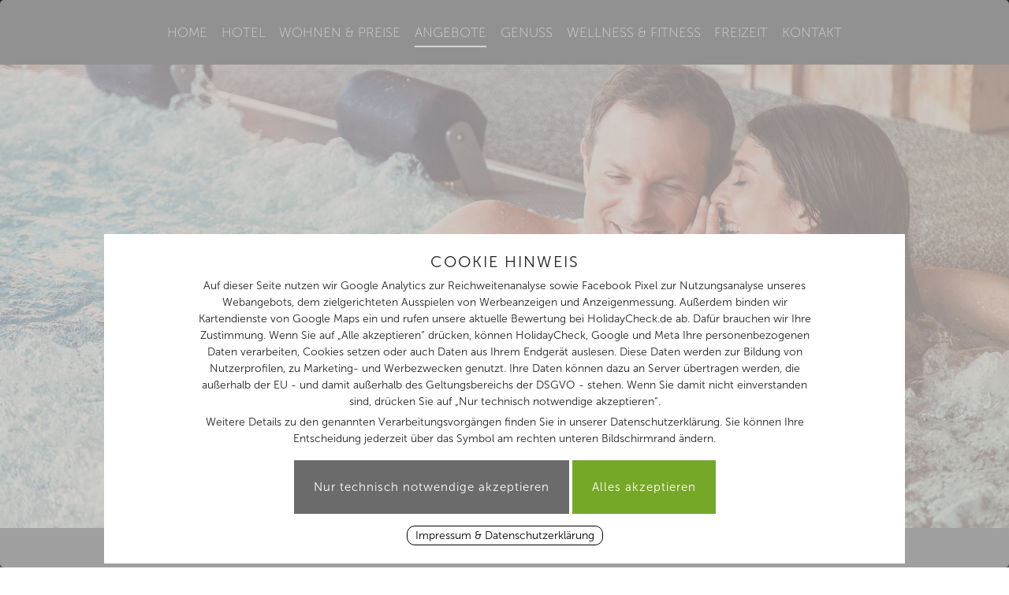

--- FILE ---
content_type: text/html; charset=UTF-8
request_url: https://www.kramerwirt.de/pauschalen.html?PauschalenID=24404
body_size: 5065
content:
<!DOCTYPE HTML>
<html xmlns="http://www.w3.org/1999/xhtml">
  <head>
    <title>Angebote und Pauschalen für einen gelungenen Urlaub in Bayern </title>
    <meta name="viewport" content="width=device-width, initial-scale=1.0" />
    <meta http-equiv="Content-Type" content="text/html; charset=utf-8" />
    <meta name="facebook-domain-verification" content="9xfq78t4f7itfimqlplhpi4j5us3jg" />
    <link href="/common/jquery-ui/css/ui-lightness/jquery-ui-1.10.3.custom.min.css" rel="stylesheet" type="text/css" media="screen" />
    <link href="/format.css?t=22" rel="stylesheet" type="text/css" media="screen" />
    <link href="/common/colorbox/colorbox.css" rel="stylesheet" type="text/css" media="screen" />
    <script type="text/javascript" src="/scripts.js?t=22"></script>
    <meta name="description" content="W&#xE4;hlen Sie die f&#xFC;r Sie passende Pauschale aus unserem breiten Angebot" />
    <meta name="keywords" content="Pauschalen, Angebote, gelungener Urlaub, Bayern, Kramerwirt" />
    <meta x-info="/usr/local/www/apache24/noexec/kramerwirt.de/cms/" />
    <link href="/common/cookie-hinweis/cookieConsentV2.css" rel="stylesheet" type="text/css" media="screen" />
  </head>
  <body class="pauschalen">
    <div id="container">
      <header id="header">
        <article id="contact">
          <article>
            <div id="email">
              <a href="mailto:info@kramerwirt.de?subject=Anfrage aus www.kramerwirt.de" target="_blank" rel="nofollow">info@kramerwirt.de</a>
            </div>
            <div id="phone">
              <a href="tel:+4999232181">+49 (0) 9923 2181</a>
            </div>
            <div id="send_question">
              <a href="/kontakt/anfrage.html#top">Anfrage senden</a>
            </div>
            <div class="google">
              <div id="google_translate_element"> </div>
              <p class="activator">Google-Translator nutzen</p>
            </div>
          </article>
          <hr class="hiddenclear" />
        </article>
      </header>
      <h2 class="menuebutton" style="display: none;">Menü</h2>
      <nav id="navi">
        <ul>
          <li id="navi_759">
            <a href="/" title="Wellnesshotel im Bayerischen Wald - Regenbogenland zum Kramerwirt">Home</a>
          </li>
          <li id="navi_760">
            <a href="/hotel.html" title="Zum Kramerwirt - Wellnessurlaub im bayerischen Wald">Hotel</a>
            <ul>
              <li id="navi_775">
                <a href="/hotel/gutscheinshop.html" title="Gutscheinshop des Hotel Regenbogenland Kramerwirt">Gutscheinshop</a>
              </li>
              <li id="navi_1217">
                <a href="/shop/bekleidung.html">Hotelshop</a>
              </li>
              <li id="navi_1476">
                <a href="/hotel/wissenswertes.html">Wissenswertes A-Z</a>
              </li>
              <li id="navi_816">
                <a href="/hotel/treuerabatt.html">Treuerabatt</a>
              </li>
              <li id="navi_774">
                <a href="/hotel/webcam.html" title="Webcam des Hotel Kramerwirt im Bayerischen Wald">Impressionen &amp; Webcam</a>
              </li>
              <li id="navi_794">
                <a href="/hotel/gaestebuch.html" title="G&#xE4;stebuch des Hotel Regenbogenland Kramerwirt in Bayern">Gästebuch</a>
              </li>
              <li id="navi_1221">
                <a href="/hotel/aktuelles.html">Aktuelles &amp; Herzensprojekte</a>
              </li>
              <li id="navi_1516">
                <a href="/hotel/zockerlounge.html" title="Zockerlounge im Hotel Kramerwirt">Zockerlounge</a>
              </li>
            </ul>
          </li>
          <li id="navi_761">
            <a href="https://www.kramerwirt.de/zimmer-suiten/hotelzimmer-suiten-2025.html" title="Komfortabel wohnen im Urlaubshotel Kramerwirt">Wohnen &amp; Preise</a>
            <ul>
              <li id="navi_1475">
                <a href="/zimmer-suiten/regenbogeninklusivprogramm.html" title="Leistungen">Regenbogen-Inklusivprogramm</a>
              </li>
              <li id="navi_1518">
                <a href="/zimmer-suiten/hotelzimmer-suiten-2025.html">Hotelzimmer &amp; Suiten 2025/2026</a>
              </li>
              <li id="navi_1519">
                <a href="/zimmer-suiten/ferienappartments-2025.html">Ferienappartments 2025/2026</a>
              </li>
              <li id="navi_1520">
                <a href="/zimmer-suiten/luxus-appartements-2025.html">Luxus-Appartements 2025/2026</a>
              </li>
              <li id="navi_1521">
                <a href="/zimmer-suiten/kinderpreise-2025.html">Kinderpreise 2025/2026</a>
              </li>
              <li id="navi_1222">
                <a href="/zimmer-suiten/restplatzboerse.html">Restplatzbörse</a>
              </li>
              <li id="navi_1478">
                <a href="/zimmer-suiten/kramerwirt-highlights.html">Kramerwirt Highlights (Sweet moments)</a>
              </li>
            </ul>
          </li>
          <li class="aktiv-li" id="navi_765">
            <span>Angebote</span>
          </li>
          <li id="navi_763">
            <a href="/gastro.html" title="Genuss, Hotelbar, Gaststube, gem&#xFC;tliches Restaurant mit Sonnenterrasse beim Kramerwirt">Genuss</a>
            <ul>
              <li id="navi_810">
                <a href="/gastro/hotelbar-lounge.html" title="Hotelbar, Lounge &amp; Biergarten beim Kramerwirt in Geiersthal Bayern">Hotelbar, Lounge &amp; Biergarten</a>
              </li>
              <li id="navi_781">
                <a href="/gastro/themenabende.html" title="Themenabende mit t&#xE4;glich wechselnden kulinarischen Highlights">Themenabende</a>
              </li>
              <li id="navi_1517">
                <a href="/gastro/biertisch.html" title="Biertisch mit Schankanlage">Biertisch</a>
              </li>
              <li id="navi_783">
                <a href="/gastro/private-candle-light-dinner.html" title="Romantisches Private Candle Light Dinner beim Kramerwirt">Private Candle-Light Dinner</a>
              </li>
              <li id="navi_784">
                <a href="/gastro/tischreservierung.html" title="Tischreservierung ganz bequem von zuhause aus">Tischreservierung/À-la-Carte Karte</a>
              </li>
            </ul>
          </li>
          <li id="navi_764">
            <a href="/wellness.html" title="Wellnesswelt im Hotel Kramerwirt in Bayern">Wellness &amp; Fitness</a>
            <ul>
              <li id="navi_801">
                <a href="/wellness/wasserwelten.html" title="Wellness &amp; Wasserwelt im Hotel Kramerwirt Bayerischer Wald">Wellness &amp; Wasserwelt</a>
              </li>
              <li id="navi_788">
                <a href="/wellness/saunalandschaft.html" title="Gro&#xDF;z&#xFC;gige Saunawelt im Hotel Kramerwirt">Saunalandschaft</a>
              </li>
              <li id="navi_787">
                <a href="/wellness/ruheoase.html" title="Ruher&#xE4;ume mit Kuschelfeeling auf 1250 qm im Kramerwirt">Ruheoase</a>
              </li>
              <li id="navi_1522">
                <a href="/wellness/day-spa-2025.html">Day Spa 2025/2026</a>
              </li>
              <li id="navi_805">
                <a href="/wellness/wolke-7-2016.html" title="Die Wolke 7 exklusiv im Hotel Kramerwirt in Bayern">Wolke 7/Cloud 9</a>
              </li>
              <li id="navi_813">
                <a href="/wellness/spezialbehandlungen-baeder-2025.html">Spezialbehandlungen / Bäder 2025/2026</a>
              </li>
              <li id="navi_800">
                <a href="/wellness/massagepraxis.html" title="Massagepraxis f&#xFC;r Privatpatienten im Urlaubshotel in Bayern">Massagepraxis für Privatpatienten</a>
              </li>
              <li id="navi_1477">
                <a href="/wellness/massageundbeauty.html" title="Wellnesswelt im hotel Kramerwirt in Bayern">Massage &amp; Beauty 2025</a>
              </li>
              <li id="navi_789">
                <a href="/wellness/fitness.html" title="Gro&#xDF;er Fitnessraum im Hotel Kramerwirt mit Technogymger&#xE4;ten">Fitness</a>
              </li>
              <li id="navi_1528">
                <a href="/wellness/wellness-uebersicht.html">Wellness Übersicht</a>
              </li>
            </ul>
          </li>
          <li id="navi_766">
            <a href="/freizeit.html" title="Freizeit rund um den Kramerwirt">Freizeit</a>
            <ul>
              <li id="navi_790">
                <a href="/freizeit/highlights-im-sommer.html" title="Radtouren in herrlicher Natur als Highlight im Sommer">Highlights im Sommer</a>
              </li>
              <li id="navi_791">
                <a href="/freizeit/highlights-im-winter.html" title="Highlights im Winterurlaub im Bayerischen Wald">Highlights im Winter</a>
              </li>
              <li id="navi_792">
                <a href="/freizeit/ausflugstipps-sehenswuerdigkeiten.html" title="Ausflugstipss und Sehensw&#xFC;rdigkeiten im Bayerischen Wald">Ausflugstipps &amp; Sehenswürdigkeiten</a>
              </li>
            </ul>
          </li>
          <li id="navi_879">
            <a href="/kontakt/anfrage.html#top">Kontakt</a>
            <ul>
              <li id="navi_793">
                <a href="/kontakt/anfrage.html" title="Fragen Sie Ihren Wunschurlaub an oder buchen Sie sofort">Anfrage</a>
              </li>
              <li id="navi_767">
                <a href="/kontakt/anfahrt.html" title="Anfahrt und Wegbeschreibung zum Hotelaufenthalt im Kramerwirt">Anfahrt</a>
              </li>
              <li id="navi_807">
                <a href="/kontakt/hotelprospekt.html">Hotelprospekte</a>
              </li>
              <li id="navi_880">
                <a href="/kontakt/newsletter.html">Newsletter</a>
              </li>
              <li id="navi_881">
                <a href="/kontakt/bewertungen-partner.html">Bewertungen/Partner</a>
              </li>
              <li id="navi_1511">
                <a href="/karriere.html">Jobangebote</a>
              </li>
            </ul>
          </li>
        </ul>
      </nav>
      <div id="bild">
        <div id="kategorie">
          <div data-artikelid="2882">
            <p>Regenbogenland</p>
            <p>Angebote</p>
          </div>
          <hr class="hiddenclear" />
        </div>
        <div data-artikelid="2881">
          <p>
            <img src="/bilder/wellness/angebote-top.jpg" alt="Bayerischer Wald" />
          </p>
          <h1>Angebote</h1>
        </div>
        <hr class="hiddenclear" />
      </div>
      <div id="inhalte">
        <hr class="hiddenclear" />
        <section id="content">
          <div id="right">
            <div class="pauschalenNavi">
              <h2 name="Angebote2025">
                    Pauschalen 2025</h2>
              <h3>1-Tages-Angebote</h3>
              <ul>
                <li>
                  <a href="?PauschalenID=25031">1 ÜN Rendezvous mit Kramerwirt</a>
                </li>
              </ul>
              <h3>2-Tages-Angebote</h3>
              <ul>
                <li>
                  <a href="?PauschalenID=25033">2 ÜN - Aloha - (Treuerabatt möglich)</a>
                </li>
                <li>
                  <a href="?PauschalenID=25028">2 ÜN Romantiktage (Treuerabatt möglich)</a>
                </li>
                <li>
                  <a href="?PauschalenID=25032">2 ÜN Rendezvous mit Kramerwirt</a>
                </li>
                <li>
                  <a href="?PauschalenID=25035">2 ÜN Wolkenzauber (Treuerabatt möglich)</a>
                </li>
                <li>
                  <a href="?PauschalenID=25037">2 ÜN  Karibikzauber (Treuerabatt möglich)</a>
                </li>
              </ul>
              <h3>3-Tages-Angebote</h3>
              <ul>
                <li>
                  <a href="?PauschalenID=25026">3 ÜN  Kennenlerntage (Treuerabatt möglich)</a>
                </li>
                <li>
                  <a href="?PauschalenID=25034">3 ÜN - Aloha - (Treuerabatt möglich)</a>
                </li>
                <li>
                  <a href="?PauschalenID=25027">3 ÜN Bodyflirt (Treuerabatt möglich)</a>
                </li>
                <li>
                  <a href="?PauschalenID=25029">3 ÜN Romantiktage (Treuerabatt möglich)</a>
                </li>
                <li>
                  <a href="?PauschalenID=25036">3 ÜN Wolkenzauber (Treuerabatt möglich)</a>
                </li>
                <li>
                  <a href="?PauschalenID=25038">3 ÜN Karibikzauber (Treuerabatt möglich)</a>
                </li>
              </ul>
              <h3>4-Tages-Angebote</h3>
              <ul>
                <li>
                  <a href="?PauschalenID=25030">4 ÜN Romantiktage (Treuerabatt möglich)</a>
                </li>
              </ul>
              <h3>7-Tages-Angebote</h3>
              <ul>
                <li>
                  <a href="?PauschalenID=25023">Kramerwirtwoche (zu bestimmten Zeiten buchbar)</a>
                </li>
                <li>
                  <a href="?PauschalenID=25039">7ÜN X-Mas Silvester -Pauschale</a>
                </li>
              </ul>
              <h3>10-Tages-Angebote</h3>
              <ul>
                <li>
                  <a href="?PauschalenID=25040">10=9 ÜN X-Mas Silvester -Pauschale</a>
                </li>
              </ul>
              <h3>14-Tages-Angebote</h3>
              <ul>
                <li>
                  <a href="?PauschalenID=25024">Kramerwirtwoche 14=12</a>
                </li>
                <li>
                  <a href="?PauschalenID=25042">14=12 ÜN X-Mas Silvester -Pauschale</a>
                </li>
              </ul>
            </div>
            <div class="pauschalenNavi">
              <h2 name="Angebote2026">
                    Pauschalen 2026</h2>
              <h3>1-Tages-Angebote</h3>
              <ul>
                <li>
                  <a href="?PauschalenID=25334">1 ÜN Rendezvous mit Kramerwirt</a>
                </li>
              </ul>
              <h3>2-Tages-Angebote</h3>
              <ul>
                <li>
                  <a href="?PauschalenID=25327">2 ÜN - Aloha - (Treuerabatt möglich)</a>
                </li>
                <li>
                  <a href="?PauschalenID=25331">2 ÜN Romantiktage (Treuerabatt möglich)</a>
                </li>
                <li>
                  <a href="?PauschalenID=25335">2 ÜN Wolkenzauber (Treuerabatt möglich)</a>
                </li>
                <li>
                  <a href="?PauschalenID=25337">2 ÜN  Karibikzauber (Treuerabatt möglich)</a>
                </li>
                <li>
                  <a href="?PauschalenID=25431">2 ÜN Rendezvous mit Kramerwirt</a>
                </li>
              </ul>
              <h3>3-Tages-Angebote</h3>
              <ul>
                <li>
                  <a href="?PauschalenID=25325">3 ÜN  Kennenlerntage (Treuerabatt möglich)</a>
                </li>
                <li>
                  <a href="?PauschalenID=25328">3 ÜN - Aloha - (Treuerabatt möglich)</a>
                </li>
                <li>
                  <a href="?PauschalenID=25330">3 ÜN Bodyflirt (Treuerabatt möglich)</a>
                </li>
                <li>
                  <a href="?PauschalenID=25332">3 ÜN Romantiktage (Treuerabatt möglich)</a>
                </li>
                <li>
                  <a href="?PauschalenID=25336">3 ÜN Wolkenzauber (Treuerabatt möglich)</a>
                </li>
                <li>
                  <a href="?PauschalenID=25339">3 ÜN Karibikzauber (Treuerabatt möglich)</a>
                </li>
              </ul>
              <h3>4-Tages-Angebote</h3>
              <ul>
                <li>
                  <a href="?PauschalenID=25314">4=3 MY KRAMERWIRT HIGHLIGHT -  Muttertag-2026</a>
                </li>
                <li>
                  <a href="?PauschalenID=25315">4=3 MY KRAMERWIRT HIGHLIGHT - Pfingsten-2026</a>
                </li>
                <li>
                  <a href="?PauschalenID=25316">4=3 MY KRAMERWIRT HIGHLIGHT - Winter -2026</a>
                </li>
                <li>
                  <a href="?PauschalenID=25333">4 ÜN Romantiktage (Treuerabatt möglich)</a>
                </li>
              </ul>
              <h3>5-Tages-Angebote</h3>
              <ul>
                <li>
                  <a href="?PauschalenID=25012">5=4 Rainbow Day´s</a>
                </li>
                <li>
                  <a href="?PauschalenID=25318">5=4 Rainbow Day´s  (zu bestimmten Zeiten buchbar)</a>
                </li>
                <li>
                  <a href="?PauschalenID=25324">5ÜN Familienzeit=10%Rabatt+1 Ki b. 15J./50% Rabatt</a>
                </li>
              </ul>
              <h3>7-Tages-Angebote</h3>
              <ul>
                <li>
                  <a href="?PauschalenID=25317">7=6 MY KRAMERWIIRT HIGHLIGHT von 11.1 bis 15.2.26</a>
                </li>
                <li>
                  <a href="?PauschalenID=25319">7 ÜN Aktiv-Entspannungs-Woche</a>
                </li>
                <li>
                  <a href="?PauschalenID=25322">7=6 Ostern Familienzeit 1 Kind bis 15J. 50% Rabatt</a>
                </li>
                <li>
                  <a href="?PauschalenID=25323">7=6 Sommer Familienzeit 1 Kind bis 15J. 50% Rabatt</a>
                </li>
                <li>
                  <a href="?PauschalenID=25329">Kramerwirtwoche (zu bestimmten Zeiten buchbar)</a>
                </li>
                <li>
                  <a href="?PauschalenID=25340">7ÜN X-Mas Silvester -Pauschale (7=6,5)</a>
                </li>
                <li>
                  <a href="?PauschalenID=25343">7=6 MY KRAMERWIIRT HIGHLIGHT v. 29.11 bis 13.12.26</a>
                </li>
              </ul>
              <h3>14-Tages-Angebote</h3>
              <ul>
                <li>
                  <a href="?PauschalenID=25320">Kramerwirtwoche 14=12</a>
                </li>
                <li>
                  <a href="?PauschalenID=25321">Familienzeit 14=12 + 1 Kind bis 15Jahre 50% Rabatt</a>
                </li>
                <li>
                  <a href="?PauschalenID=25342">14=12 ÜN X-Mas Silvester -Pauschale</a>
                </li>
              </ul>
            </div>
            <div class="pauschalenNavi">
              <h2 name="Angebote2027">
                    Pauschalen 2027</h2>
              <h3>7-Tages-Angebote</h3>
              <ul>
                <li>
                  <a href="?PauschalenID=25341">7=6 ÜN Neujahrspauschale</a>
                </li>
              </ul>
            </div>
          </div>
        </section>
        <hr />
      </div>
    </div>
    <footer id="footer">
      <div id="infos">
        <div>
          <h2>Ausflugstipps</h2>
          <ul>
            <li>
              <a href="/freizeit/ausflugstipps-sehenswuerdigkeiten.html?Thema=ausflugstipps/passau">» Dreiflüssestadt Passau</a>
            </li>
            <li>
              <a href="/freizeit/ausflugstipps-sehenswuerdigkeiten.html?Thema=ausflugstipps/tierpark-lohberg">» Tierpark Lohberg</a>
            </li>
            <li>
              <a href="/freizeit/ausflugstipps-sehenswuerdigkeiten.html?Thema=ausflugstipps/churpfalzpark-in-loifling">» Churpfalzpark Loifling</a>
            </li>
            <li>
              <a href="/freizeit/ausflugstipps-sehenswuerdigkeiten.html?Thema=ausflugstipps/waldwipfelweg-st-englmar">» Waldwipfelweg</a>
            </li>
            <li>
              <a href="https://www.bayrischer-wald.de/ausflugsziele.html" target="_blank" title="Bayerischer Wald" rel="nofollow">» Bayerischer Wald</a>
            </li>
          </ul>
        </div>
        <hr class="hiddenclear" />
        <div>
          <h2>Service &amp; Infos</h2>
          <ul>
            <li>
              <a href="/kontakt/anfrage.html">» unverbindliche Anfrage</a>
            </li>
            <li>
              <a href="/kontakt/anfahrt.html">» So finden Sie uns</a>
            </li>
            <li>
              <a href="/impressum.html">» Impressum &amp; Datenschutz</a>
            </li>
            <li>
              <a href="/karriere.html">» Jobangebote</a>
            </li>
            <li>
              <a href="/sitemap.html">» Sitemap</a>
            </li>
          </ul>
        </div>
        <hr class="hiddenclear" />
      </div>
      <div id="infos2">
        <div>
          <p>
            <img src="/bilder/logos/kramerwirt-logo.png" style="width: 250px; height: 79px;" alt="Logo Hotel Kramerwirt" />
          </p>
        </div>
        <hr class="hiddenclear" />
        <div>
          <p>Hotel "Zum Kramerwirt"<br />Bgm.-Fleischmann-Str. 1<br />94244 Geiersthal</p>
        </div>
        <hr class="hiddenclear" />
        <div>
          <p>Hotelrezeption Tel: +49 (0)9923 2181</p>
          <p>Wellnessrezeption Tel: +49 (0)9923 3086</p>
          <p>Email: <a href="mailto:info@kramerwirt.de?subject=Emailanfrage%20aus%20www.kramerwirt.de">info@kramerwirt.de</a></p>
        </div>
        <hr class="hiddenclear" />
        <div>
          <p><a href="https://www.facebook.com/hotelregenbogenland" target="_blank" rel="nofollow"><img src="/bilder/logos/fb.svg" style="height: 30px;" title="Facebook" alt="Bayerischer Wald" /></a>  <a href="https://www.instagram.com/regenbogenland_kramerwirt/" target="_blank" rel="nofollow"><img src="/bilder/logos/insta.svg" style="height: 30px;" title="Instagram" alt="Bayerischer Wald" /></a>  <a href="https://www.holidaycheck.de/hi/hotel-regenbogenland-zum-kramerwirt/60d6ecd0-7a14-33ff-8e53-68a2a3c79f4f" target="_blank" rel="nofollow"><img src="/bilder/logos/holidaycheck.svg" style="height: 30px;" title="Holidaycheck" alt="Bayerischer Wald" /></a>  <a href="https://www.youtube.com/watch?v=SfxG7YITfo4" target="_blank" rel="nofollow"><img src="/bilder/logos/youtube.svg" style="height: 30px;" title="Youtube" alt="Bayerischer Wald" /></a>  <a href="https://www.wellness-heaven.de/wellnesshotel/zum-kramerwirt/" target="_blank" rel="nofollow"><img src="/bilder/logos/wellness-heaven.svg" style="height: 30px;" title="Wellness Heaven" alt="Bayerischer Wald" /></a> <a href="https://www.bayerischer-wald.de/unterkuenfte/hoamat-gastgeber-bayerischer-wald" target="_blank" title="Hoamat Gastgeber Bayerischer Wald" style="vertical-align: -30%;" rel="nofollow"><img src="/bilder/logos/bw-hoamat-gastgeber.svg" style="height: 60px;" title="Hoamat Gastgeber" alt="Bayerischer Wald Hoamat Gastgeber" /></a></p>
        </div>
        <hr class="hiddenclear" />
      </div>
    </footer>
    <script type="text/javascript" src="/common/cookie-hinweis/cookieConsentV2.js"></script>
    <div id="cookieHinweis">
      <div>
        <div>
          <h2>Cookie Hinweis</h2>
          <p>        Auf dieser Seite nutzen wir Google Analytics zur Reichweitenanalyse sowie Facebook Pixel zur Nutzungsanalyse unseres Webangebots, dem zielgerichteten Ausspielen von Werbeanzeigen und Anzeigenmessung. Außerdem binden wir Kartendienste von Google Maps ein und rufen unsere aktuelle Bewertung bei HolidayCheck.de ab. Dafür brauchen wir Ihre Zustimmung. Wenn Sie auf „Alle akzeptieren“ drücken, können HolidayCheck, Google und Meta Ihre personenbezogenen Daten verarbeiten, Cookies setzen oder auch Daten aus Ihrem Endgerät auslesen. Diese Daten werden zur Bildung von Nutzerprofilen, zu Marketing- und Werbezwecken genutzt. Ihre Daten können dazu an Server übertragen werden, die außerhalb der EU - und damit außerhalb des Geltungsbereichs der DSGVO - stehen.

    Wenn Sie damit nicht einverstanden sind, drücken Sie auf „Nur technisch notwendige akzeptieren“.
</p>
          <p>        Weitere Details zu den genannten Verarbeitungsvorgängen finden Sie in unserer Datenschutzerklärung.
        Sie können Ihre Entscheidung jederzeit über das Symbol am rechten unteren Bildschirmrand ändern.</p>
        </div>
        <div class="buttons">
          <p>
            <input name="notwendig" type="submit" value="Nur technisch notwendige akzeptieren" class="notwendig" />
            <input name="alle" type="submit" value="Alles akzeptieren" class="alles" />
          </p>
        </div>
        <div class="Links">
          <p>
            <a href="/impressum.html">Impressum &amp; Datenschutzerklärung</a>
          </p>
        </div>
      </div>
    </div>
  </body>
</html>

--- FILE ---
content_type: text/css;charset=UTF-8
request_url: https://www.kramerwirt.de/format.css?t=22
body_size: 14909
content:
/*! normalize.css v3.0.2 | MIT License | git.io/normalize */

/**
 * 1. Set default font family to sans-serif.
 * 2. Prevent iOS text size adjust after orientation change, without disabling
 *    user zoom.
 */

html {
  font-family: sans-serif; /* 1 */
  -ms-text-size-adjust: 100%; /* 2 */
  -webkit-text-size-adjust: 100%; /* 2 */
}

/**
 * Remove default margin.
 */

body {
  margin: 0;
}

/* HTML5 display definitions
   ========================================================================== */

/**
 * Correct `block` display not defined for any HTML5 element in IE 8/9.
 * Correct `block` display not defined for `details` or `summary` in IE 10/11
 * and Firefox.
 * Correct `block` display not defined for `main` in IE 11.
 */

article,
aside,
details,
figcaption,
figure,
footer,
header,
hgroup,
main,
menu,
nav,
section,
summary {
  display: block;
}

/**
 * 1. Correct `inline-block` display not defined in IE 8/9.
 * 2. Normalize vertical alignment of `progress` in Chrome, Firefox, and Opera.
 */

audio,
canvas,
progress,
video {
  display: inline-block; /* 1 */
  vertical-align: baseline; /* 2 */
}

/**
 * Prevent modern browsers from displaying `audio` without controls.
 * Remove excess height in iOS 5 devices.
 */

audio:not([controls]) {
  display: none;
  height: 0;
}

/**
 * Address `[hidden]` styling not present in IE 8/9/10.
 * Hide the `template` element in IE 8/9/11, Safari, and Firefox < 22.
 */

[hidden],
template {
  display: none;
}

/* Links
   ========================================================================== */

/**
 * Remove the gray background color from active links in IE 10.
 */

a {
  background-color: transparent;
}

/**
 * Improve readability when focused and also mouse hovered in all browsers.
 */

a:active,
a:hover {
  outline: 0;
}

/* Text-level semantics
   ========================================================================== */

/**
 * Address styling not present in IE 8/9/10/11, Safari, and Chrome.
 */

abbr[title] {
  border-bottom: 1px dotted;
}

/**
 * Address style set to `bolder` in Firefox 4+, Safari, and Chrome.
 */

b,
strong {
  font-weight: bold;
}

/**
 * Address styling not present in Safari and Chrome.
 */

dfn {
  font-style: italic;
}

/**
 * Address variable `h1` font-size and margin within `section` and `article`
 * contexts in Firefox 4+, Safari, and Chrome.
 */

h1 {
  font-size: 2em;
  margin: 0.67em 0;
}

/**
 * Address styling not present in IE 8/9.
 */

mark {
  background: #ff0;
  color: #000;
}

/**
 * Address inconsistent and variable font size in all browsers.
 */

small {
  font-size: 80%;
}

/**
 * Prevent `sub` and `sup` affecting `line-height` in all browsers.
 */

sub,
sup {
  font-size: 75%;
  line-height: 0;
  position: relative;
  vertical-align: baseline;
}

sup {
  top: -0.5em;
}

sub {
  bottom: -0.25em;
}

/* Embedded content
   ========================================================================== */

/**
 * Remove border when inside `a` element in IE 8/9/10.
 */

img {
  border: 0;
}

/**
 * Correct overflow not hidden in IE 9/10/11.
 */

svg:not(:root) {
  overflow: hidden;
}

/* Grouping content
   ========================================================================== */

/**
 * Address margin not present in IE 8/9 and Safari.
 */

figure {
  margin: 1em 40px;
}

/**
 * Address differences between Firefox and other browsers.
 */

hr {
  -moz-box-sizing: content-box;
  box-sizing: content-box;
  height: 0;
}

/**
 * Contain overflow in all browsers.
 */

pre {
  overflow: auto;
}

/**
 * Address odd `em`-unit font size rendering in all browsers.
 */

code,
kbd,
pre,
samp {
  font-family: monospace, monospace;
  font-size: 1em;
}

/* Forms
   ========================================================================== */

/**
 * Known limitation: by default, Chrome and Safari on OS X allow very limited
 * styling of `select`, unless a `border` property is set.
 */

/**
 * 1. Correct color not being inherited.
 *    Known issue: affects color of disabled elements.
 * 2. Correct font properties not being inherited.
 * 3. Address margins set differently in Firefox 4+, Safari, and Chrome.
 */

button,
input,
optgroup,
select,
textarea {
  color: inherit; /* 1 */
  font: inherit; /* 2 */
  margin: 0; /* 3 */
}

/**
 * Address `overflow` set to `hidden` in IE 8/9/10/11.
 */

button {
  overflow: visible;
}

/**
 * Address inconsistent `text-transform` inheritance for `button` and `select`.
 * All other form control elements do not inherit `text-transform` values.
 * Correct `button` style inheritance in Firefox, IE 8/9/10/11, and Opera.
 * Correct `select` style inheritance in Firefox.
 */

button,
select {
  text-transform: none;
}

/**
 * 1. Avoid the WebKit bug in Android 4.0.* where (2) destroys native `audio`
 *    and `video` controls.
 * 2. Correct inability to style clickable `input` types in iOS.
 * 3. Improve usability and consistency of cursor style between image-type
 *    `input` and others.
 */

button,
html input[type="button"], /* 1 */
input[type="reset"],
input[type="submit"] {
  -webkit-appearance: button; /* 2 */
  cursor: pointer; /* 3 */
}

/**
 * Re-set default cursor for disabled elements.
 */

button[disabled],
html input[disabled] {
  cursor: default;
}

/**
 * Remove inner padding and border in Firefox 4+.
 */

button::-moz-focus-inner,
input::-moz-focus-inner {
  border: 0;
  padding: 0;
}

/**
 * Address Firefox 4+ setting `line-height` on `input` using `!important` in
 * the UA stylesheet.
 */

input {
  line-height: normal;
}

/**
 * It's recommended that you don't attempt to style these elements.
 * Firefox's implementation doesn't respect box-sizing, padding, or width.
 *
 * 1. Address box sizing set to `content-box` in IE 8/9/10.
 * 2. Remove excess padding in IE 8/9/10.
 */

input[type="checkbox"],
input[type="radio"] {
  box-sizing: border-box; /* 1 */
  padding: 0; /* 2 */
}

/**
 * Fix the cursor style for Chrome's increment/decrement buttons. For certain
 * `font-size` values of the `input`, it causes the cursor style of the
 * decrement button to change from `default` to `text`.
 */

input[type="number"]::-webkit-inner-spin-button,
input[type="number"]::-webkit-outer-spin-button {
  height: auto;
}

/**
 * 1. Address `appearance` set to `searchfield` in Safari and Chrome.
 * 2. Address `box-sizing` set to `border-box` in Safari and Chrome
 *    (include `-moz` to future-proof).
 */

input[type="search"] {
  -webkit-appearance: textfield; /* 1 */
  -moz-box-sizing: content-box;
  -webkit-box-sizing: content-box; /* 2 */
  box-sizing: content-box;
}

/**
 * Remove inner padding and search cancel button in Safari and Chrome on OS X.
 * Safari (but not Chrome) clips the cancel button when the search input has
 * padding (and `textfield` appearance).
 */

input[type="search"]::-webkit-search-cancel-button,
input[type="search"]::-webkit-search-decoration {
  -webkit-appearance: none;
}

/**
 * Define consistent border, margin, and padding.
 */

fieldset {
  border: 1px solid #c0c0c0;
  margin: 0 2px;
  padding: 0.35em 0.625em 0.75em;
}

/**
 * 1. Correct `color` not being inherited in IE 8/9/10/11.
 * 2. Remove padding so people aren't caught out if they zero out fieldsets.
 */

legend {
  border: 0; /* 1 */
  padding: 0; /* 2 */
}

/**
 * Remove default vertical scrollbar in IE 8/9/10/11.
 */

textarea {
  overflow: auto;
}

/**
 * Don't inherit the `font-weight` (applied by a rule above).
 * NOTE: the default cannot safely be changed in Chrome and Safari on OS X.
 */

optgroup {
  font-weight: bold;
}

/* Tables
   ========================================================================== */

/**
 * Remove most spacing between table cells.
 */

table {
  border-collapse: collapse;
  border-spacing: 0;
}

td,
th {
  padding: 0;
}/*******************************************************************************
Header
*******************************************************************************/

    #header
    {
        right: 0px;
        top: 0px;
        z-index: 1600;
        margin: 0;
        padding: 0;
        text-align: center;       
        position: fixed;
        bottom: 0 !important;
        top: calc(100vh - 50px);
        width: 100%;
        height: calc(100vh - 50px);
        background-color: var(--grey);
        color: #fff;
        font-size: calc(12px + (16 - 12) * ((100vw - 320px) / (1600 - 320)));  
    } 
    
    #header article
    {
        width: 100%;
        margin: 0 auto;
    }
    
    #header article div
    {
        display: inline-block;
        margin: 0 20px 0 0; 
        padding: 0; 
        text-align: left;
        width: auto; 
        background-size: contain;
        height: 22px;
    }
    
    #header #contact div a, #header #contact div a:hover
    {
        color: #fff;
        text-decoration: none;
        margin: 0;
        padding: 5px 5px 5px 37px; 
        background-size: contain;
        height: 22px;
    }
    
    #header #contact #email 
    {
        background-image: url(/layout/mail.png);
        background-repeat: no-repeat;
        background-position: center left;       
    }

    #header #contact #phone
    {
        background-image: url(/layout/phone.png);
        background-repeat: no-repeat;
        background-position: top left;       
        
    }

    #header #contact #send_question
    {
        background-image: url(/layout/massage.png);
        background-repeat: no-repeat;
        background-position: top left;        
    }

    #header #flaggen
    {
        text-align: left;
    }

    #header #flaggen span
    {
       margin: 5px 0 0 0;  
    }
    
    #header #flaggen span a, #header #flaggen span a:hover
    {
        margin: 0; padding: 0;
    }
    
    #header #flaggen span img
    {
        padding: 10px 0 0 0;
        height: 20px;
    }
    
    /**************************************************************************************************/  


    #header .google
    {
        display: inline-block; 
        width: auto; 
        height: auto;  
        z-index: 1500; 
        margin: -14px 0 0 0;
        padding: 0;  
    }

    #header #google_translate_element
    {
        font-size: 17px;
        position: relative;  
    }

    #header #google_translate_element img
    {
        display: none;
    }
    
    #header .activator 
    {
        padding: 2px 5px;
        font-size: 11px;  
        margin: 0;
        border: 1px solid #fff;
        width: 150px;
        color: #fff;
    }
    
    #header .goog-te-gadget 
    {
        font-family: arial;
        font-size: 11px;
        color: #000;
        white-space: nowrap;
        top: 15px;
    }
    
    .goog-te-gadget-simple
    {
        width: 150px !important;
        background: none !important;  
        border: 1px solid #fff !important;
    }
    
    .goog-te-gadget-simple a
    {
        padding: 5px 5px 5px 15px !important;
    }
    
    .goog-te-gadget-simple .VIpgJd-ZVi9od-xl07Ob-lTBxed span
    {
        color: #fff;
    }
    
    /**************************************************************************************************/


    @media only screen and ( max-width: 800px )
    {
       #header
        {
            top: 91vh;   
            height: calc(100vh - 50px); 
            padding: 10px 0; 
        } 
        
        #header article 
        {
            text-align: left;
            margin: 0 0 0 25px;
        }
        
        #header article div
        {
            width: 40%;
            height: 20px;  
            margin: -5px 5% 0 0;
        }
    }
    
    @media only screen and ( max-width: 500px )
    {
        #header article 
        {
            margin: 0 0 0 5px;
        }
        
        #header article div
        {
            margin: 0 5% 0 0;
        }
    }



/*******************************************************************************
Bild
*******************************************************************************/
    #spacer
    {
        display: none;
    }

    #bild
    {
        margin: 0;
        padding: 0; 
        top: 82px;
        position: relative;
        width: 100%;
        height: calc(100vh - 132px);
        overflow: hidden;
        transition: 1s;
        box-sizing: border-box;
    }

    #bild.showNot
    {
        display: none;
    }

    #bild div
    {
        margin: 0;
        padding: 0;
    }

    #bild p
    {
        margin: 0;
        padding: 0;
        width: 100%;  
        height: 100%;  
        left: 0;
        bottom: 0;
        position: absolute;
        margin: 0;
    }

    #bild img
    {
        margin: 0;
        padding: 0;    
        object-fit: cover;
        object-position: center;
        width: 100% !important;
        height: 100% !important;
    }
    
    #bild .positionBottom
    {
        object-position: bottom !important;
    }

    #container #bild h1
    {
        position: absolute;
        font-family: "Museo_Sans_100" !important;   
        font-size: calc(30px + (55 - 30) * ((100vw - 320px) / (1600 - 320))) !important; 
        left: 0;
        right: 0;
        margin: 0 auto;
        text-align: center;
        bottom: 5%;
        color: #fff;
        font-weight: normal;
        text-shadow: black 0 0 5px;  
        line-height: 1em;
        z-index: 5;
        line-height: 1.2em;
    }
    
    .karriere #bild 
    {
         height: auto !important;  
    }
    
    .karriere #bild p
    {
        max-width: 1300px;
        right: 0;
        text-align: center;
        margin: 0 auto;
        height: auto !important;
        position: relative;
    }
    
    .karriere #bild img
    {
        height: auto !important;
    }
    
    
    @media only screen and ( max-width: 1000px )
    {
        #bild 
        {
            height: 50vh; 
            top: 54px;
            min-height: 450px;
        } 
        
        .karriere #bild 
        {
            min-height: auto !important;  
        } 
    }
/*******************************************************************************
Font Einbettung
*******************************************************************************/

@font-face { font-family: 'Miska'; src: url('/fonts/Mishka.otf') format('opentype'); }

@font-face { font-family: 'Museo_Sans_100'; src: url('/fonts/MuseoSans_0.otf') format('opentype'); }
@font-face { font-family: 'Museo_Sans_300'; src: url('/fonts/MuseoSans_1.otf') format('opentype'); }
@font-face { font-family: 'Museo_Sans_500'; src: url('/fonts/MuseoSans.otf') format('opentype'); }
@font-face { font-family: 'Museo_Sans_700'; src: url('/fonts/MuseoSans_2.otf') format('opentype'); }



/**************************************************************************************************/

html
{
	margin: 0;
	padding: 0;
	overflow-y: scroll;
}

body
{
	margin: 0;
	padding: 0;
	font-family: "Museo_Sans_300";
    font-size: calc(14px + (17 - 14) * ((100vw - 320px) / (1902 - 320)));
	text-align: center;
	line-height: 1.4em; 
	color: rgb(35,35,35); 
    --darkgrey: rgb(35,35,35); 
    --grey: rgb(80,80,80);               
    --lightgrey: rgb(120,120,120);               
}

#fingerprint
{
    display: none;
    position: fixed;
    background-color: #000;
    bottom: 10px;
    right: 10px;
    z-index: 99000;
    margin: 0;
    padding: 3px;
    border-radius: 25px;
    width: 50px;
    height: 50px;
}

#fingerprint svg
{
    fill: #fff;
}


h1
{
    font-family: "Museo_Sans_700";    
    margin: 25px 0 25px 0;
    font-size: calc(25px + (37 - 25) * ((100vw - 320px) / (1600 - 320)));
    color: var(--darkgrey);
    line-height: 1.0em;
}

h2
{
    font-family: "Museo_Sans_300";
    font-size: calc(21px + (28- 21) * ((100vw - 320px) / (1600 - 320)));
    color: var(--darkgrey);  
    line-height: 1.0em;
    margin: 5px 0 5px 0; 
    line-height: 1.0em; 
}

h3
{
    font-size: calc(17px + (21 - 17) * ((100vw - 320px) / (1600 - 320)));  
    color: var(--grey); 
    text-transform: uppercase;
    font-weight: bold;
    margin: 15px 0 0 0;
    font-family: "Museo_Sans_500";
    line-height: 1.0em; 
}

p
{
    margin: 15px 0; 
    padding: 0;
}


/**************************************************************************************************/

.hiddenclear, hr
{
	font-size: 1px !important;
	line-height: 1px !important;
	clear: both !important;
	margin: 0 !important;
	padding: 0 !important;
	height: 1px !important;
	visibility: hidden !important;
}

.clear
{
	clear: both !important;
}

.sprung
{
    visibility: hidden;
    height: 0px !important;
    position: absolute;
    margin: -150px;
}


/*******************************************************************************
Container
*******************************************************************************/

    #container
    {
        margin: 0 auto;
	    padding: 0;
        width: 100%;
        text-align: left;
        z-index: 1500;
    }
    

    #container .linkButton
    {
    	text-align: center;
    	margin: 15px 0 !important;
    	padding: 0; 
        display: inline-block;
        text-transform: uppercase;
        font-family: "Museo_Sans_100";
        font-weight: normal !important;
    }

    #container .linkButton a
    {
    	background-color: var(--darkgrey); 
    	color:#fff;
    	padding: 10px 20px;
    	margin: 0;
    	float: left;
    	text-decoration:none !important;
    }

    #container .linkButton a:hover, #container .linkButton a:active, #container .linkButton a:focus
    {
    	background-color: var(--grey); 
    	color: #fff;
    	padding: 10px 20px; 
    	margin: 0;
    	float: left;
    	text-decoration: none !important;
    }


/*******************************************************************************
Inhalte
*******************************************************************************/

    #inhalte
    {
        margin: 0 auto;
        padding: 0 3%;
        background-color: #fff;
        width: 94%;
        
        top: 82px;
        position: relative;  
    }

    #content #wl-heaven-wrap
    {
        width: 150px !important;
    }


/*******************************************************************************
Container
*******************************************************************************/

    #container
    {
        margin: 0 auto;
        padding: 0;
    }


/*******************************************************************************
Content
*******************************************************************************/

    #content
    {
        margin: 10px auto 10px auto;
        padding: 0;
        display: block;
        clear: both;
        max-width: 1000px; 
    } 
    

    #content article
    {
        margin: 25px 0;
        padding: 0;   
    }

    #content img
    {
        float: left;
        margin: 0 10px 20px 0;
        padding: 0;
        /*width: 48.5% !important; */  
        height: auto !important;
        max-width: 100% !important;
    }

    #content .image_small, .prospektlink img
    {
        width: auto !important;
    }

    #content ul
    {
        margin: 0 0 30px 16px;
        padding: 0;
    }

    #content a
    {
        color: var(--darkgrey); 
        font-weight: bold;
        text-decoration: underline;
    }

    #content a:hover
    {
        color: var(--grey); 
        font-weight: bold;
        text-decoration: none;
    }
     

    #content .bildAbsatz img
    {
        margin: 0 0 20px 0;
        padding: 0;
        float: right;
        width: 49% !important;
        height: auto !important;
    }
    
    #content table
    {
        width: 100%;
    }
    
    #content td
    {
        padding: 0 5px 0 0;
    }
    
    
    
    @media only screen and ( max-width: 1000px ) 
    {
        #content article
        {
            margin: 15px 0;
        }
        
        #content img
        {
            margin: 0 1% 10px 0;  
            width: 32% !important;
            max-width: 100% !important;
        }

    }
    
    @media only screen and ( max-width: 800px ) 
    {
        
        #content img
        { 
            width: 49% !important;
            max-width: 100% !important;
        }

    }
    
    @media only screen and ( max-width: 400px )
    {
        #content img
        {
            float: none;
            margin: 0 0px 10px 0;  
            width: 100% !important; 
        }
    }


    #content .tipp
    {
        background-color: #fff;
        padding: 20px;
        border: 1px solid var(--darkgrey);
    }


    #content .menuepreis
    {
        background-color: var(--darkgrey);  
        color: #fff;    
        padding: 2%;        
        width: 48%; 
        text-align: center;
        float: right;
    }

    #content .menuepreis h3
    {
        color: #fff;
        border-bottom: 1px solid #fff;
        padding: 0 0 5px 0 !important;
    }

    #content .text
    {
        width: 46%;
        float: left;
        margin: 0 2% 0 0;
    }
    
    @media only screen and ( max-width: 700px )
    {
        #content .text, #content .menuepreis
        {
            float: none; 
            display: block;
            width:94%;
        }  
     } 
    

/******************************************************************************/

    #content .video
    {
        text-align: center
    }

    #content .video img
    {
        float: none;
    }

    #content .video img:hover
    {
        cursor: pointer;
    }
	
	
	
	
	
/******************************************************************************/



	.birndlkrammer
	{
		margin: 50px 0;
	}

	.birndlkrammer p.video
	{
		width: 100%;
		max-width: 720px;
		height: calc(100vh - 250px);
		margin: 0 auto;
	}
	
	.birndlkrammer video
	{
		width: 100% !important;
		height: 100% !important;
	}
	
	

/******************************************************************************/

    #content .skizze-beschreibung
    {
        border: none;
    }

    #content .skizze-beschreibung div
    {
        width: 48%;
        margin: 0 1%;
        padding: 0;
        float: left;
        position: relative;
    }

    #content .skizze-beschreibung li
    {
        margin: 0 0 0 10px;
    }

/******************************************************************************/

    #content .google-routenplaner .submit
    {
        margin: 15px 0 0 0;
    }

/******************************************************************************/

    #content .uebersicht
    {
        margin: 0px 0 20px 0;
        padding: 0; 
        border: none;
        display: flex;
        flex-wrap: wrap;
        justify-content: left;
    }

    #content .uebersicht ul
    {
        float: none;
        margin: 10px 0 5px 0 !important;     
        display: flex;
        flex-wrap: wrap;
    }

    #content .uebersicht li
    {
/*        float: left; */
        padding: 0;
        margin: 5px 20px 0 0;
        list-style-type: none;
        text-align: left;
        display: flex;
        align-items: center;

    }

    #content .uebersicht a
    {
        color: var(--grey); 
        text-decoration: none;
        padding: 0 0 2px 0;  
        margin: 0;
        width: auto;
        display: block;
        text-transform: uppercase;
    }

    #content .uebersicht a:hover
    {

        padding: 0 0 0 0;
        margin: 0;
        width: auto
        display: block;
        color: var(--darkgrey); 
        border-bottom: 2px solid var(--darkgrey);    
    }


/******************************************************************************/

    #content .menue
    {
        background-color: #fff;
        text-align: center;
        padding: 20px 0 0 0;
    }

    #content .menue .preis p
    {
        color: #fff;
        color: var(--grey); 
        font-size: 20px;
        padding: 20px 0;
        font-weight: bold;
    }

    #content .menue .unsertipp
    {
        padding: 20px 0;
        margin: 30px 0 0 0;
    }

/******************************************************************************/
    

    #content .wellness
    {
        background-color: #fff;
        padding: 10px;
    }
    

    #content .wellness h2
    {
        margin: 0;
        padding: 20px 0 10px 0px;  
        border-top: 1px solid var(--darkgrey);            
    }

    #content .wellness h3
    {
        margin: 20px 0 10px 0px;
        padding: 0;     
    }

    #content .wellness p
    {
        margin: 0 0 5px 0px;
    }

    #content .wellness table
    {
        width: 100%;
    }
    
     #content .wellness table h3
    {
        text-align: right;
    }
    

    #content .wellness .spalte1
    {

        border-bottom: 1px solid var(--grey); 
        width: 80%;
        padding: 5px 0;
    }

    #content .wellness .spalte2
    {
        font-size: 18px;
        text-align: center;
        width: 20%;
        border-bottom: 1px solid var(--grey);
        padding: 5px 0;
        font-weight: bold;
    }

    #content .wellness img
    {
        width: 48% !important;
        height: auto !important;
        float: left;
        margin: 20px 2% 20px 0;
        padding: 0;
    }

    #content .wellness .width-150
    {
        width: 150px !important;
        height: auto !important;
        float: left;
        margin: 0 2% 20px 0;
        padding: 0;
    }

    #content .wellness .height-181
    {
        width: auto !important;
        height: 181px !important;
        float: left;
        margin: 0 2% 20px 0;
        padding: 0;
    }

/******************************************************************************/

    #content .physioteam
    {
        width: 326px;
        float: left;
        margin: 0 0 30px 0;
        padding: 0;
        text-align: center;
    }

    #content .physioteam img
    {
        margin: 0 0 10px 15px;
    }

/******************************************************************************/

    #content .preise1
    {
        margin: 0 0 10px 0;
        padding: 20px;       
        border-bottom: 1px solid var(--darkgrey);
    }

    #content .preise2
    {
        margin: 0 0 10px 0;
        padding: 20px;
        background-color: #efeeec;
        border-bottom: 1px solid var(--darkgrey);
    }

    #content .preise1, #content .preise2
    {
        border: none;
    }

    #content .preise1 h2, #content .preise2 h2
    {
        margin: 20px 0 10px 0;
        padding: 0;
    }

    #content .preise1 h3, #content .preise2 h3
    {
        margin: 20px 0 10px 0;
        padding: 0;
    }

    #content .preise1 table, #content .preise2 table
    {
        width: 100%;
    }

    #content .preise1 tr, #content .preise2 tr
    {
        border-bottom: 1px solid var(--darkgrey); 
    }
    
    #content .preise1 td, #content .preise2 td
    {
        padding: 10px 5px !important;
    }


    #content .preise1 .spalte2, #content .preise2 .spalte2
    {
        text-align: right;
        width: 20%;
        border-bottom: 1px solid var(--darkgrey);
        padding: 5px;
        font-weight: bold;
    }

    #content .preise1 .spalte3, #content .preise2 .spalte3
    {
        border-bottom: 1px solid var(--darkgrey);
        padding: 5px;
        font-weight: bold;
    }

    #content .textRight
    {
        text-align: right;
        font-size: 18px;
        text-align: right;
        border-bottom: 1px solid var(--darkgrey);
        padding: 5px;
        font-weight: bold;
    }
    
    #content .aktivprogramm
    {
        text-align: center;
    }
    
    #content .aktivprogramm .icon
    {
        float: none;
        width: 200px !important;
        height: auto;
    }
    
    #content .aktivprogramm img 
    {
        width: 100% !important;
    }


/******************************************************************************/

    #content .apartmentPreiseKinder table
    {
        width: 100%;
    }

    #content .apartmentPreiseKinder table tr
    {
        border-bottom: 1px solid var(--darkgrey);
    }

    #content .apartmentPreiseKinder table tr:last-child
    {
        border-bottom: none;
    }

    #content .apartmentPreiseKinder table th
    {
        width: 20%;
        text-align: center;
        vertical-align: top;
    }

    #content .apartmentPreiseKinder table td
    {
        width: 20%;
        text-align: center;
    }

    #content .apartmentPreiseKinder table .spalte1
    {
        
        
    }


/******************************************************************************/

	#content .galerie p:nth-of-type(4n+0) img
	{
		margin-right: 0;
	}

    #content .galerie p:nth-of-type(2n+0) img
	{
		margin-right: 5px;
	}

/******************************************************************************/

    #content .aromadampfbad div
    {
        margin: 0 0.5%;
        padding: 0;
        float: left;
        width: 38%;
    }

    #content .aromadampfbad img
    {
        width: 100% !important;
        height: auto !important;
    }

    #content .aromadampfbad .hoch
    {
        margin: 0 0.5%;
        padding: 0;
        float: right;
        width: 17%;
    }     

/******************************************************************************/

    #content .zimmerPreview
    {
        padding: 2% !important;
        margin: 15px auto !important;
        text-align: left !important; 
        border: none;
        height: auto; 
        border: 1px solid var(--darkgrey);
    }

    #content .zimmerPreview img
    {
        float: left;
        margin: 0 10px 20px 0px;
        padding: 0;
        width: 47% !important;
        height: auto !important;
    }

    #content .zimmerPreview .closed
    {
        display: none;
    }

    #content .zimmerPreview h6
    {
        font-size: calc(16px + (20 - 16) * ((100vw - 320px) / (1600 - 320)));
        text-align: center;
        color: #fff;
        background-color: var(--darkgrey);
        text-decoration: none;
        padding: 10px 15px;
        margin: 0;
        display: block;
        float: right;
    }

    #content .zimmerPreview h6:hover
    {
        cursor: pointer;
    }

    #content .zimmerPreview .bildAbsatz img
    {
        float: right;
    }
    
    @media only screen and ( max-width: 500px )
    {
        #content .zimmerPreview img
        {
            float: none;
            width: 100% !important;  
        }
    }

/*******************************************************************************/

    #content .zimmerPreview .priceBuilder
    {
        display: flex;
        flex-direction: row;
        justify-content: space-between;
    }

    #content .zimmerPreview .priceBuilder div
    {
        width: 48%;
        box-sizing: border-box;
        padding: 0;
    }

    #content .zimmerPreview .priceBuilder table.hidden
    {
        display: none;
    }
    
    @media only screen and ( max-width: 700px )
    {
        #content .zimmerPreview .priceBuilder
        {
            display: block;  
        }

        #content .zimmerPreview .priceBuilder div
        {
            width: 100%; 
        }
    }

/*******************************************************************************/

    #content .wellnessPreview
    {
        padding: 2% !important;
        margin: 25px auto !important;
        text-align: left !important;
        border: 1px solid var(--darkgrey); 
        height: 265px;
        position: relative;
    }
    
    #content .wellnessPreview p
    {
        text-align: left !important;
    }


    #content .wellnessPreview img
    {
        float: left;
        margin: 0 10px 20px 0;
        padding: 0;
        width: 48% !important;
        height: auto !important;
    }
    
    #content .wellnessPreview .linkButton
    {
        position: absolute;
        bottom: -30px;
        right: 20px;
    }


	
/*******************************************************************************/

    #content .center
    {
        text-align: center;
        padding: 20px 0;
    }
    
    #content .center p
    {
        max-width: 800px;
        margin: 10px auto;
    }
	
/*******************************************************************************/ 
    #bewerbungsform
    {
        max-width: 1000px; 
        margin: 0 auto;
    }

     #content2
    {
        width: 100%;
        padding: 55px 0;
    }
    
    #content2 .center
    {
        text-align: center;    
    }    
    
    #content2 .linkButton
    {
        display: inline-block;
    } 
    
    #content2 .linkButton a
    {
        background-color: var(--darkgrey);
        padding: 10px; 
        color: #fff;
        display: inline-block;
        text-decoration: none;
        text-transform: uppercase;
    } 
    
    #content2 .linkButton a:hover
    {
        background-color: var(--grey);
        padding: 10px;
        color: #fff;
        display: inline-block;
        text-decoration: none; 
        text-transform: uppercase;  
    } 
    
    /******************************************************************************/ 
       
    #content2 .block
    {
        display: flex;
        margin: 35px 0;
        flex-wrap: wrap;  
    }
    
    #content2 .block div
    {
        width: 25%;
        height: 30vh;
        object-fit: cover;
        overflow: hidden;
        position: relative;
        background-color: var(--darkgrey);
    }
    
    #content2 .block div img
    {
        width: 100% !important;
        height: 100% !important;
        overflow: hidden; 
        margin: 0; 
        padding: 0;
        
    }
    
    #content2 .block div img:hover
    {
        opacity: 0.7; 
    }
    
    #content2 .block div p
    {
        margin: 0; 
        padding: 0;
        width: 100%;
        height: 100%;
    }
    
    #content2 .block div img
    {
        width: 100% !important; 
        height: 100% !important; 
        object-fit: cover;
    }
    
    #content2 .block div h4
    {
        position: absolute;
        left: 0; 
        right: 0;
        bottom: 20%;
        width: 100%;
        text-align: center;
        font-size: calc(17px + (20 - 17) * ((100vw - 320px) / (1600 - 320))); 
    }
    
    #content2 .block div h4 a
    {
        text-decoration: none;
        color: #fff;
        opacity: 0.9;
    }
    
    #content2 .block div h4 a:hover
    {
        opacity: 1;
    }
    
    @media only screen and ( max-width: 800px )
    {
         #content2 .block div
        {
            width: 50%;
            height: 30vh;  
        }
    }
    
     @media only screen and ( max-width: 400px )
    {
        #content2 .block
        {
            display: block;   
        }
    
        #content2 .block div
        {
            width: 100%;
            height: auto !important;  
        }
    }
    
   /******************************************************************************/
   
   #content2 .black 
   {
       background-color: #373737;
       color: #fff;
       padding: 35px 0;
   }
   
   #content2 .black h1, #content2 .black h3 
   {
       color: #fff;
       text-align: center;
   }
   
   #content2 .dreispaltig
   {
       display: flex; 
       width: 80%;
       padding: 0 10%; 
       margin: 35px 0;
       justify-content: space-between;
   }
   
   #content2 .dreispaltig h3
   {
       text-align: left;
   }
   
   #content2 .dreispaltig div
   {
       width: 30%;
   }
   
   #content2 .dreispaltig img
   {
       width: 100% !important; 
       height: auto !important;
       margin: 0; padding: 0;
   }
   #content2 .dreispaltig  a
   {
       color: #fff;
   }
   
   @media only screen and ( max-width: 1000px ) 
   {
       #content2 .dreispaltig
       {
           width: 96%;
           padding: 0 2%; 
       }
   }
   
   @media only screen and ( max-width: 750px )
   {
        #content2 .dreispaltig 
        {
            display: block;
            text-align: center;
        }
        
        #content2 .dreispaltig div
       {
           width: 100%;
           margin: 0 0 25px 0;
       }

   } 
   
   @media only screen and ( max-width: 400px ) 
   {
       #content2 .black 
       {
           padding: 15px 0;
       }
   }
   


/*******************************************************************************
Left
*******************************************************************************/

    #left
    {
        margin: 25px 0;
        padding: 0;
        float: left;
        text-align: left;
        width: 70%;
    }
    
    @media only screen and ( max-width: 1000px )
    {
        #left
        {
            display: block;
            float: none;    
            width: 100%;
        }
    }

/*******************************************************************************
Right
*******************************************************************************/

    #right
    {
        margin: 25px 0 25px 5%;
        padding: 0;
        float: right;
        width: 25%;
    }

    #right .tischreservierung img
    {
        float:right;
    }

    #right li
    {
        margin: 5px 0;
        padding: 0;
    }

    #right .pauschalenNavi
    {
        background: var(--darkgrey);
        padding: 2%;
        color: #fff;
    }
    
    #right .pauschalenNavi h2
    {
        color: #fff;
        padding: 5px 5px 15px 5px;
    }
    
    #right .pauschalenNavi h3
    {
        color: #fff;
        padding: 5px 5px 5px 5px;
    }
    
    #right .pauschalenNavi ul
    {
        margin: 0 0 15px 0; 
        padding: 0;
    }
    
    #right .pauschalenNavi li
    {
        list-style-type: none;
        margin: 0; 
        padding: 0;
        display: block;
    }
    
    #right .pauschalenNavi li a
    {
        text-decoration: none;
        margin: 1px 0 0 0; 
        padding: 5px;
        color: #fff;
        display: block; 
        font-family: 'Museo_Sans_100'; 
    }
    
    #right .pauschalenNavi li a:hover
    {
        text-decoration: none;
        margin: 1px 0 0 0; 
        padding: 5px;
        background: var(--grey);
        display: block; 
        font-family: 'Museo_Sans_100'; 
    }

    @media only screen and ( max-width: 1000px )
    {
        #right
        {
            display: block;
            float: none;    
            width: 100%;
            margin: 0; 
        }
    }


   


/*******************************************************************************
Kategorie
*******************************************************************************/

    #kategorie
    {
        position: absolute;
        bottom: 13px;
        left: 28%;
        z-index: 21;
        color: #646567;
    }

    #kategorie p
    {
        margin: 0 0 10px;
        padding: 0;
        font-size: 30px;
        text-shadow: 0px 0px 5px rgba(255, 255, 255, 1),
		0px 0px 5px rgba(255, 255, 255, 1),
		0px 0px 5px rgba(255, 255, 255, 1),
		0px 0px 5px rgba(255, 255, 255, 1),
		0px 0px 5px rgba(255, 255, 255, 1);
        font-weight: normal;
    }

    #kategorie p:last-of-type
    {
        margin: 0;
        padding: 0;
        text-transform: uppercase;
        font-size: 34px;
        text-shadow: 0px 0px 5px rgba(255, 255, 255, 1),
		0px 0px 5px rgba(255, 255, 255, 1),
		0px 0px 5px rgba(255, 255, 255, 1),
		0px 0px 5px rgba(255, 255, 255, 1),
		0px 0px 5px rgba(255, 255, 255, 1);
        font-weight: normal;
    }

/*******************************************************************************
Block
*******************************************************************************/

    #block
    {
        margin: 0 auto;
        padding: 0;
        width: 980px;
    }

    #block div
    {
        margin: 0 13px;
        padding: 0;
        float: left;
        display: inline-block;
        position: relative;
        width: 300px;
        color: #fff;
        font-size: 15px;
        text-align: center;
        clear: none;
        height: 412px;
        background-color: var(--grey); 
    }

    #block p
    {
        margin: 0;
        padding: 10px;
        position: relative;
    }

    #block .gutschein
    {
        height: 104px;
    }

    #block .noPadding
    {
        margin: 0;
        padding: 0;
    }

    #block h2
    {
        color:#fff;
        background-color: var(--grey);
        margin:5px 0 0 0;
        padding:0 0 5px 0;
        font-size: 15px;
        text-align: center;
    }

    #block img
    {
        margin: 0;
        padding: 0;
        display: block;
    }

    #block .hiddenclear
    {
      display: none;
    }

    #block .linkButton a
    {
    	float: none;
        background-color: var(--darkgrey);
        margin: 0;
        padding: 5px 20px;
        color: #fff;
        text-decoration: none;
    }

    #block .linkButton a:hover, #block .linkButton a:active, #block .linkButton a:focus
    {
    	float:none;
        color: #fff;
        text-decoration: none;
    }
    
    @media only screen and ( min-width: 1060px ) and ( max-width: 1240px )  
    {

        #block
        {
            width: 80%;
        }

        #block div
        {
            margin: 0px 13px 5px 0px;
            padding: 10px;
            position: relative;
            display: block;
            color: #FFF;
            font-size: 15px;
            text-align: center;
            height: auto;
            background-color: var(--grey);
            box-shadow: 0px 0px 5px #615C5C;
            clear: both;
            width: auto;
        }

        #block p, #block .gutschein
        {
            margin: 10px 0;
            float: left;
        }

        #block .gutschein
        {
            float: right;
            width: 49%;
        }

        #block img
        {
            width: 220px !important;
            height: auto !important;
        }

        #block .linkButton
        {
            float: right;
        }
    }    

    
/*******************************************************************************
Restplatzbörse
*******************************************************************************/	

.restplatzboerse #content .Eintrag
{
    display: flex;
    clear: both;
    border-bottom: 1px solid #999;
    padding: 50px 0;
}

.restplatzboerse #content .image
{
    margin-right: 15px;
    flex: 1;
}

.restplatzboerse #content .text
{
    width: auto;
    flex: 3;
}	

.restplatzboerse #content .Eintrag img,
.restplatzboerse #content .Eintrag p,
.restplatzboerse #content .Eintrag .text 
{
    float: none !important; 
}

.restplatzboerse #content .Eintrag .text p:first-child
{
    margin-top: 0 !important;
}

.restplatzboerse #content img
{
    width: 100% !important;
    margin-right: 15px; 
}
    
@media only screen and ( max-width: 750px )
{
    .restplatzboerse #content .text
    {
        width: auto;
        flex: 2;
    }	
}	

@media only screen and ( max-width: 480px )
{
    .restplatzboerse #content .Eintrag
    {
        flex-direction: column;
    }
    
    .restplatzboerse #content .image
    {
        text-align: center;
        margin-right: 0;
    }	
    
    .restplatzboerse #content img
    {
        width: 100% !important;
        max-width: 350px;
        margin-right: 0; 
    }	
    
}
 




    #kategorie 
    {
         display: none;
    }

    /*#kategorie
    {
        position: absolute;
        bottom: 13px;
        left: 28%;
        z-index: 5;
        color: #646567;
    }

    #kategorie p
    {
        margin: 0 0 10px;
        padding: 0;
        font-size: 30px;
        text-shadow: 0px 0px 5px rgba(255, 255, 255, 1),
        0px 0px 5px rgba(255, 255, 255, 1),
        0px 0px 5px rgba(255, 255, 255, 1),
        0px 0px 5px rgba(255, 255, 255, 1),
        0px 0px 5px rgba(255, 255, 255, 1);
        font-weight: normal;
    }

    #kategorie p:last-of-type
    {
        margin: 0;
        padding: 0;
        text-transform: uppercase;
        font-size: 34px;
        text-shadow: 0px 0px 5px rgba(255, 255, 255, 1),
        0px 0px 5px rgba(255, 255, 255, 1),
        0px 0px 5px rgba(255, 255, 255, 1),
        0px 0px 5px rgba(255, 255, 255, 1),
        0px 0px 5px rgba(255, 255, 255, 1);
        font-weight: normal;
    }*/




/**************************************************************************************************/

    #top
    {
        margin: 0;
        padding: 0 0 30px 0;
        position: relative;
        clear: both;
        top: 82px;
    }

    #top div
    {
        margin: 0;
        padding: 0;
    }
    
    #top h1
    {
        font-family: "Museo_Sans_700";
        font-size: calc(32px + (45 - 32) * ((100vw - 320px) / (1600 - 320))); 
        color: #fff;        
        line-height: 1.2em;
        text-align: center;
        margin: 0;
        padding: 25px 20px 0 20px;
        text-transform: uppercase;
    }

    #top h2
    {
        text-align: center;
        font-size: calc(18px + (23 - 18) * ((100vw - 320px) / (1600 - 320)));
        color: #fff;
        margin: 0 0px;
        padding: 15px 20px;
        line-height: 1.0em;
    }
    
    #top p
    {
        margin: 0;
        padding: 0;
    }

    #top img
    {
        margin: 0;
        padding: 0;
        width: 100%;
        height: auto;
        display: block;
    }
    
    #top #ueberschrift
    {
        margin: 0;
        padding: 0;
        background-color: var(--darkgrey);
        color: #fff;
        position: relative;
    }
    
    #top #ueberschrift .rahmen
    {
        text-align: center;  
        width: 250px;
        margin: 10px auto;
    }
    
    #top #ueberschrift .rahmen a
    {
        color: #fff;
        text-decoration: none;
        border: 1px solid #fff;
        padding: 3px 10px;  
    }
    
    #top #ueberschrift .rahmen a:hover
    {
        color: #000;
        background: #fff;
        text-decoration: none;
        border: 1px solid #fff;
        padding: 3px 10px; 
    }

    #top #ueberschrift .video
    {
        position: relative;
        text-align: center;
        margin: 15px 0;
    }

    #top #ueberschrift .video img
    {
        border-radius: 50px;
        border: 2px solid #fff;
        box-sizing: border-box;
        margin: 0 auto;
        width: 250px !important;
        height: auto !important;  
    }

    #top #ueberschrift article
    {
        margin: 0;
        padding: 0; 
    }
    
    #top #ueberschrift .titel
    {
        margin: 0 auto;
        text-align: center;
        padding: 25px 20px 0 20px;
    }
    
    #top #ueberschrift .titel p
    {
        color: #fff;
        border: 1px solid #fff;
        padding: 12px 10px;
        display: inline-block;
        margin: 5px 5px 0 0;
        text-transform: uppercase;
        font-size: 30px;
    }


    #top #spacer
    {
        display: none;         
    }
    
    
    @media only screen and ( max-width: 1000px )
    {
        #top
        {
            top: 59px;
        }

    }
    
/**************************************************************************************************/ 


    #top #siegel
    {
        display: none;
    }


/**************************************************************************************************/

    #tipp
    {
        margin: 0;
        padding: 0;
        position: absolute;
        top: 350px;
        right: 0;   
        background-image: url(/layout/tipp-hg.png);
        background-repeat: no-repeat;
        background-position: center center;
        color: #fff;
        text-align: center;
        background-size: 100%;
        left: 0;
        width: 200px;
        margin: 0 auto !important;
    }


    #top #tipp h2
    {
        margin: 30px 0 40px 0 !important;
        padding: 20px 0 !important;
        color: #fff !important;
        font-size: calc(20px + (26 - 20) * ((100vw - 320px) / (1600 - 320)));  
        text-align: center !important;
        font-family: "Museo_Sans_100"; 
        text-transform: uppercase;
    }
    
    #top #tipp h2 a
    {
        color: #fff;
        text-decoration: none;
    }

    #top #tipp p
    {
        margin: 0 20px;
        padding: 0;    
        line-height: 1.2em;
    }


    #top #tipp .logo
    {
        margin: 21px 0px 0 0;
    }

    #top #tipp .logo a
    {
        line-height: normal;
    }
    
    @media only screen and ( max-width: 1100px )
    {
        #top #tipp
        {
            width: 180px;
        }
    }
    
    @media only screen and ( max-width: 650px )
    {
        #top #tipp
        {
            width: 160px; 
        }
    }
    
/**************************************************************************************************/

    #block-home .aktivprogramm
    {
        margin: 0;
        padding: 0;
        position: absolute;
        top: 850px;
        right: 0;   
        color: #fff;
        text-align: center;   
        left: 0;
        width: 200px !important;
        height: auto !important;
        margin: 0 auto !important;
        z-index: 200;
    }
    
     @media only screen and ( max-width: 1100px )
    {
        #block-home .aktivprogramm
        {
            width: 180px !important;
        }
    }
    
    @media only screen and ( max-width: 650px )
    {
        #block-home .aktivprogramm
        {
            width: 160px !important; 
        }
    }

/**************************************************************************************************/

    #block-home
    {
        margin: 0px auto !important;
        padding: 0;
        width: 100%;
        justify-content: space-between;
        position: relative;
        text-align: left;
        color: #fff;
    }

    #block-home article
    {
        width: 50%;
        height: 750px;
        overflow: hidden;
        float: left;
        margin: 0;
        background-color: var(--darkgrey);
        position: relative;
    }
    
    #block-home article:nth-child(3), #block-home article:nth-child(6)
    {
        width: 50%;
        overflow: hidden;
        float: left;
        margin: 0;
        background-color: var(--grey);  
        position: relative;
    }


    #block-home article + .hiddenclear
    {
        display: none;
    }
    
    
    #block-home article:hover .textFeldAngebote
    {
        color: #fff;
        text-decoration: none;
    }
    
    #block-home .bild
    {
        height: 400px;
        margin: 0; 
        overflow: hidden;
    }
    

    #block-home img
    {
        width: 100% !important;
        height: 100% !important;
        object-fit: cover;
        transition: all 0.4s;
        display: block;
        margin: 0;
        padding: 0;
    }

    #block-home article:hover img
    {
        transform: scale(1.1);
        opacity: 0.6;
    }
    
    #block-home .textFeldAngebote
    {
        padding: 5% 5% 10% 5%;
        width: 90%;
    }

    #block-home h2
    {
        color: #fff;
        margin: 20px 0;
        padding: 0;  
        font-weight: normal;
        text-align: left;
    }

    #block-home p
    {
        color: #fff;
        margin: 10px 0px;
        padding: 0;   
        overflow: hidden;
        text-align: left;
    }
    
    #block-home a
    {
        color: #fff;
        text-decoration: underline;
    }

    #block-home ul
    {
        margin: 0 20px 0 30px;
        padding: 0;
    }

    #block-home li
    {
        margin: 0 0 0px 0;
        padding: 0;
    }

    #block-home .linkButton a
    {
        border: 1px solid #fff;
        display: inline-block;
    }
    
     #block-home .linkButton a:hover
    {
        border: 1px solid #fff;
        display: inline-block;
        background-color: var(--grey);
    }
    
    #block-home article:nth-child(3) .linkButton a:hover, #block-home article:nth-child(6) .linkButton a:hover
    {
        background-color: var(--darkgrey);    
     } 

    @media only screen and ( max-width: 600px )
    {
        #block-home article
        {
            width: 100% !important;
            height: auto;
            display: block;
            float: none;
            margin: 0;
        }
    }
    


/**************************************************************************************************/

    #kategorie-home
    {
        display: none;
    }

    

    #spruch
    {
        margin: 0;
        padding: 25px 100px !important;
        position: relative;
        color: var(--grey);
        font-size: calc(14px + (20 - 14) * ((100vw - 320px) / (1600 - 320)));
        text-align: center;
        line-height: 120%;
    }

    @media only screen and ( max-width: 600px )
    {   #spruch
        {
            padding: 25px 10px !important;
        }
    }


/**************************************************************************************************/

    
    #footer
    {
        margin: 50px 0 43px 0;
        padding: 0 0 55px 0;
        position: relative;
        background-color: #373737;
        width: 100%; 
        font-size: calc(12px + (16 - 12) * ((100vw - 320px) / (1600 - 320)));
        top: 55px;
    }

    #footer div
    {
        margin: 0 auto;
        padding: 0;
        
    }
    
    #footer #infos
    {
        margin: 0 auto 20px auto;
        padding: 0;
        position: relative;
        color: #fff;
        display: inline-block;
        width: 50%;
        clear: both;
        display: flex;
        text-align: center;
        justify-content: space-around;
    }
    
    #footer > #infos div
    {
        margin: 10px 0 0 0;
        padding: 0;  
        width: 250px;
    }

    #infos ul
    {
        margin: 0; padding: 0;
    }

    #infos li
    {
        margin: 0;
        padding: 0;
        list-style-type: none;
        text-align: left;
    }
    
    #infos h2
    {
        margin: 20px 0 5px 0;
        padding: 0;
        font-family: "Museo_Sans_300";
        font-size: 20px;
        color: #fff;
        text-align: left;
        text-transform: uppercase;
    }
    

    #infos #holidaycheck-widget-hotel-1-103971-de_DE-s-w-0-2---0
    {
        width: 200px;
    }

    #infos .holidaycheck img
    {
        margin: 0;
        padding: 0;
        float: none;
    }

    #infos hr
    {
        display: none;
    }

    #infos a
    {
        text-decoration: none;
        color: #fff;
    }

    #infos img
    {
        margin: 4px;
        padding: 0;
        vertical-align: top;
        float: left;
    }
    
    @media only screen and ( max-width: 1000px )
    {   
        #footer > #infos 
        {
            width: 90%; 
            padding: 25px 0;
        }
        
        #footer > #infos div 
        {
            width: 50%;
        }
        
        #footer > #infos li, #footer > #infos h2 
        {
            text-align: center;
        }
    }
    
    @media only screen and ( max-width: 600px )
    {   
        #footer > #infos 
        {
            width: 90%;
            display: block;   
        }
        
        #footer > #infos div 
        {
            width: 100%;
            display: block;
            text-align: center;
        }
    }



    #footer #infos2
    {
        margin: 0 auto;
        padding: 0 0 40px 0;
        position: relative;
        color: #fff;   
        display: table;
        width: 90%;
        clear: both;
        text-align: left;
        white-space: nowrap;
    }

    #footer #infos2 div
    {
        margin: 10px 0 0 0;
        padding: 0 1.5%;
        width: auto;
        display: table-cell;
        vertical-align: bottom;
    }

    #footer #infos2 p
    {
        margin: 0;
        padding: 0;
    }

    #footer #infos2 a
    {
        color: #fff;
        text-decoration: none;
    }

    #footer #infos2 a:hover
    {
        color: #fff;
        text-decoration: underline;
    }
    
    #footer .copyright
    {
        margin: 0;
        padding: 0; 
        width: 100%;
        position: absolute;
        bottom: 4px;
        left: 0;
        color: #fff;
        font-size: 11px;
        white-space: wrap; 
    }

    #footer .copyright a
    {
        margin: 0;
        padding: 0;
        color: #fff;
        text-decoration: none;
    }
    
    @media only screen and ( max-width: 1000px )
    {
        #footer #infos2 div 
        {
            width: 100%;
            display: block;    
            text-align: center;
        }
    }
/**************************************************************************************************/
@media only screen and ( min-width: 1000px ) 
{
   #navi .menuebutton
   {
       display: none !important;
   }

   #navi
   {
        margin: 0px auto;
        padding: 0;
        width: 100%;
        position: fixed;         
        height: 82px;
        font-size: 17px;
        background-color: var(--darkgrey);
        text-transform: uppercase;  
        top: 0;
        z-index: 1000;
        text-align: center;
        font-family: "Museo_Sans_100";
   }

   #navi ul
    {
    	margin: 0 auto;
    	padding: 30px 0;  
        
    }

    #navi li
    {
    	margin: 0;
    	padding: 33px 0.5%;   
        display: inline;
        list-style-type: none;
    }

    #navi a
    {
        color: #fff;
        margin: 0;
        padding: 33px 0 7px 0;
    	text-decoration: none;
        height: 82px;    
    }

    #navi a:link, #navi a:visited
    {
        margin: 0;
        padding: 33px 0 7px 0;
        height: 82px;
    }

    #navi a:hover, #navi a:active, #navi a:focus
    {
    	color: #fff;
        border-bottom: 2px solid #fff;
        margin: 0;
        padding: 33px 0 7px 0;
        height: 82px;    
    }

    #navi span, #navi .aktiv
    {
    	color: #fff;
        border-bottom: 2px solid #fff; 
        margin: 0;
        padding: 33px 0 7px 0;     
    }
    


/*******************************************************************************
Unternavi
*******************************************************************************/

    #navi li
    {
        position: relative;
    }

    #navi ul li ul
    {
        position: absolute;
        text-align: left; 
        top: 82px;
        left: 0;
        list-style-type: none;   
        margin: 0;
        padding: 0;
        display: none;
        font-size: 18px;  
        height: auto;
        min-width: 300px;
        width: auto;
        background-color: #fff;
        text-transform: none;
        white-space: nowrap; 
    }

    #navi ul li:hover ul
    {
         display: block;
    }

    #navi ul li ul li
    {
        margin: 0;
        padding: 0;
        list-style-type: none;
        float: none;
        display: block;
        width: auto;
        background-image: none;
        z-index: 15;        
    }

    #navi ul li ul li a
    {
    	color: var(--darkgrey);
    	margin: 0;
    	padding: 10px 20px; 
    	text-decoration: none;
        display: block;
        width: auto;
        border: none;  
        height: auto;
    }

    #navi ul li ul li a:link, #navi ul li ul li a:visited
    {
    	padding: 10px 20px; 
        margin: 0 0 0 0px;      
        display: block;
        width: auto;
        height: auto;
        border: none;
    }

    #navi ul li ul li a:hover, #navi ul li ul li a:active, #navi ul li ul li a:focus
    {
    	color: #fff !important;
        margin: 0;
    	padding: 10px 20px; 
        text-decoration: none;
        display: block;
        width: auto;
        height: auto;
        background-color: var(--grey); 
    }

    #navi ul li ul li span, #navi ul li ul li .activ
    {
    	color: #fff !important;
        margin: 0;
    	padding: 10px 20px; 
    	text-decoration: none;
        display: block;
        width: auto;
        height: auto;
        background-color: var(--grey);
    }
}  

/****************************************************************************
unter 1000px
****************************************************************************/ 
  
    
    @media only screen and ( max-width: 1000px )
    {   

        #navi
        {
            color: #fff;
            width: 100vw;          
            position: fixed; 
            top: 0;
			left: -100vw;
			right: 0;
			bottom: 0;
            z-index: 1200;
			overflow-x: hidden;
			overflow-y: scroll;
            transition: all 0.5s;
        }
        
        .menueopen #navi
        {
            left: 0;
        }
        
        .menuebutton
        {
            display: inline-block; 
            text-align: left;
            position: fixed;
            background-color: var(--darkgrey);
            background-image: url(/layout/menu-icon.png);
            background-position: 100px 47%;
            background-repeat: no-repeat;			
            background-size: 25px auto;

			
            z-index: 1200000;
            width: 100%;
            margin: 0;
            color: #fff;
            font-size: 17px !important; 
            height: 57px;
            top: 0;
            left: 0;
        }

        .menuebutton
        {

            display: block !important;
            clear: both; 

            height: 40px;
            padding: 19px 0 0 35px;          
        }

        #navi p
        {
            padding: 10px 20px 10px 20px;
            margin: 0;
        }
        

        #navi > ul
        {
            display: block;
            margin: 0;
            padding: 5% 5% 85px 5%;
            list-style-type: none;
            background: #fff;
            -moz-column-count: 2;
            -webkit-column-count: 2;
            column-count: 2;
            text-align: left; 
            position: absolute; 
            font-family: "Museo_Sans_500";
            text-transform: uppercase;  
            column-gap: 5%;
            width: 100vw;      
            top: 55px;
            min-height: calc(100vh - 55px); 
            box-sizing: border-box;
        }
        
        #navi ul > li 
        {
            display: inline-block;
            padding: 0;
            margin: 20px 0 0 0;
            background: none; 
            width: 100%;
        }
        
        #navi > ul > li:last-child
        {
             margin: 20px 0 50px 0; 
        }
        
        #navi ul > li > a
        {
            color: var(--darkgrey);
            display: block; 
            margin: 0; 
            padding: 0px;
            height: auto !important; 
            text-decoration: none;  
        }
        
         #navi > ul > li a:link, #navi > ul > li a:visited
        {
            margin: 0; 
            padding: 0;
        }
        
         #navi ul > li > a:hover
         {
            color: var(--grey);
            margin: 0; 
            padding: 0;
            border: none;
         }
        
        #navi ul > li > span
        {
            color: var(--grey); 
            display: block; 
            margin: 0; 
            padding: 0px;
            
        }
        
        #navi ul > li > ul
        {
            display: inline-block;
            position: relative;
            display: block;
            top: 0;
            position: relative; 
            -moz-column-count: 1; 
            -webkit-column-count: 1; 
            column-count: 1;
            margin: 0 0 20px 0; 
            padding: 0; 
            background: none; 
            font-family: "Museo_Sans_100";
            text-transform: none; 
            font-size: 17px;   
            height: auto !important;       
        }
        
        #navi ul > li > ul > li
        {
            display: block;
            margin: 0; 
            padding: 0; 
            background: none;
             
        }
        
        #navi > ul > li > ul > li a:link, #navi > ul > li > ul > li a:visited
        {
            margin: 0; 
            padding: 0;
        }
        
        #navi ul > li > ul > li a
        {
            padding:  0;
            margin: 0;    
            color: var(--darkgrey);  
            white-space: break-spaces;
            
        }
        
        #navi ul > li > ul > li a:hover
         {
            background-color: transparent !important;
            color: var(--grey) !important;   
            margin: 0; 
            padding:  0;    
         }
        
        #navi ul > li > ul > li span
        {
            background-color: transparent !important;  
            color: var(--grey) !important;    
            display: block; 
            margin: 0; 
            padding:  0;    
            
        }

    }
    
    
    @media only screen and ( max-width: 500px ) 
    {
        #navi > ul
        {
            -moz-column-count: 1;
            -webkit-column-count: 1;
            column-count: 1;
        }

    }

/*******************************************************************************
/*Anfrageformular
/******************************************************************************/

    .formular div
    {
        margin: 0 0 20px 0;
        padding: 0 0 20px 0;
        border-bottom: 1px solid #000;
    }

    label
    {
    	width: 25%;
    	display: block;
    	float: left;
    	vertical-align: baseline;
    	margin: 10px 0 0 0;
    	padding: 0;
    }

    input
    {
    	width: 70% !important;
    	margin: 10px 0 0 0;
    	padding: 10px 5px;
    	font-size: 15px;
    	border: 1px solid #000;
    }

    select
    {
    	width: 72% !important;
    	margin: 10px 0 0 0;
    	padding: 10px 5px;
    	font-size: 14px;
    	border: 1px solid #000;
        font-family: Arial, Helvetica; 
    }

    textarea
    {
    	width: 95%;
    	height: 150px;
    	margin: 0;
    	padding: 10px 5px;
    	font-size: 14px;
    	font-family: Arial, Helvetica;
    	border: 1px solid #000;
    }

    .error
    {
    	color: #a00 !important;
    }

    .error input
    {
    	border: 1px solid #a00;
    	background-color: #eee;
    }

    .checkbox
    {
    	width: auto;
        margin: 0 0 20px 0;
        padding: 0;
    }

    .submit
    {
    	width: auto;
        margin: 0px;
        padding: 10px;
        background-color: var(--darkgrey);
        color: #fff;  
        text-transform: uppercase;
        width: 200px !important;
    }

    .formular .FormError
    {
    	border: 2px solid #a00 !important;
    	background-color: #fff !important;
    	padding: 5px !important;
    	margin: 0 0 15px 0 !important;
    	position: relative;
    }

    .FormError ul
    {
    	margin: 5px 5px 5px 20px;
    	padding: 0;
    }

    .FormError li
    {
    	margin: 0;
    	padding: 0;
    	line-height: 1em;
    }

    .formular h2
    {
    	clear: both;
    	margin: 15px 0 5px 0 !important;
        line-height: 1;
    }

    .formular p
    {
    	margin: 2px 0 0 0 !important;
    	padding: 0 !important;
    	clear: both !important;
    }

    .FormError h2
    {
    	color: #a00 !important;
    	margin: 0 !important;
    	padding: 0 !important;
    }

    .ui-datepicker-month
    {
        color: #000;
    }

    #p_id_1429 input
    {
        float: left !important; 
        width: auto !important;
        margin: 25px 0 0 0 !important;
    }
    

    #p_id_1429 label
    {
        float: right !important; 
        width: 95% !important;
        text-align: left !important; 
        margin: 20px 0 0 0 !important;
    }

    #p_id_1376 input, #p_id_1377 input, #p_id_1378 input, #p_id_1375 input, #p_id_1430 input, #p_id_1431 input, #p_id_1436 input,
    #p_id_1437 input, #p_id_1438 input, #p_id_1439 input, #p_id_1460 input, #p_id_1461 input, #p_id_1465 input, #p_id_1499 input,
    #p_id_1519 input, #p_id_1520 input
    {
        float: left;
        width: auto !important;
        margin: 5px 0 0 0 !important;
    }


    #p_id_1376 label, #p_id_1377 label, #p_id_1378 label, #p_id_1375 label, #p_id_1430 label, #p_id_1431 label, #p_id_1436 label,
    #p_id_1437 label, #p_id_1438 label, #p_id_1439 label, #p_id_1460 label, #p_id_1461 label, #p_id_1465 label, #p_id_1499 label,
    #p_id_1519 label, #p_id_1520 label 
    {
        float: right;
        width: 95% !important;
        text-align: left;
        margin: 0 !important;
    }

    #p_id_1289 input
    {
        width: auto !important;
    }

    #p_id_datenschutzerklaerung_input label
    {
       display: none;
    }

    #p_id_datenschutzerklaerung_input input
    {
       width: auto !important;
    }
    
    

.gbregister
{
	padding: 0 0 5px 0;
	margin: 5px 5px 15px 5px;
	border-bottom: 1px dashed #000;
}

.gbregister span
{
	font-weight: bold;
}


 .Gb .eintrag p
{
	margin: 0;
	padding: 0;
	line-height: normal !important;
	position: relative;
}

.nachricht
{
	margin: 5px 0 0 0 !important;
	padding: 0 0 0 0;
}

.Gb .eintrag
{
	padding: 0 0 5px 0 !important;
	margin: 0 5px 20px 5px !important;
	border-bottom: 1px solid #000;
}

.Gb a
{
	float: none !important;
	background: none !important;
	padding: 0 !important;
	margin: 0 !important;
}

/****************************************************************************************/

#mitte #Vorname
{
	display: none;
}

#mitte label
{
	width: 180px !important;
	float: left !important;
	font-weight: bold !important;
}

#mitte input
{
	width: 295px !important;
}

#mitte textarea
{
	width: 295px;
	height: 100px;
}


.produktliste
{
    display: flex;
    flex-direction: row;
    flex-wrap: wrap;
    justify-content: space-between;
}

.produktliste .produkt
{
    margin: 5px 0;
    width: 47%; 
    background-color: #e2d9cf;
    padding: 1%;
    display: flex;
    flex-direction: row;
}

@media only screen and ( max-width: 600px )
{
    .produktliste .produkt
    {
        width: 100%;
    }
}

#content .produktliste .produkt h2
{
    margin: 0;
    padding: 0;
    font-size: 18px !important;
    font-weight: 300;
    line-height: 1.0em;   
}

#content .produktliste .produkt h2 a
{
    text-decoration: none;
    color: #727272 !important; 
}

@media only screen and ( max-width: 780px )
{
    #content .produktliste .produkt img
    {
        width: auto !important;
        float: none;
    }
}

.produktliste .produkt .beschreibung
{
    padding: 10px;
}

.produktliste .produkt .beschreibung .Preis
{
    padding: 2px 10px;
    background-color: var(--darkgrey);
    color: #fff !important;
    display: inline;
}

.produktliste .produkt .beschreibung .Preis span
{
    color: #fff !important;
}

/******************************************************************************/

.shop #right
{
    background-color: var(--grey);
    color: #fff;
    padding: 0px;
}

.shop #right h2
{
    color: #fff;    
    padding: 15px 5px 10px 5px; 
    margin: 0;
}

.shop #right ul
{
    margin: 10px 5px 35px 5px;
}

@media only screen and ( max-width: 1059px )
{
    .shop #right ul
    {
        padding: 0;
    }
}

.shop #right li
{
    list-style-type: none;
    padding: 2px 10px; 
    background-color: var(--grey);
}

.shop #right li:hover
{
    background-color: var(--lightgrey); 
}

.shop #right a
{
    color: #fff;
    text-decoration: none;
}

@media only screen and ( max-width: 1059px )
{
    .shop #right a
    {
        padding: 10px 0;
        display: inline-block;
    }
}

.produktoptionen
{
    width: 100%;
    bottom: 0;
}

/**************************************************************************************************/
/*Produkt-Detail
/**************************************************************************************************/

.produktdetail
{
    margin: 25px 0 0 0 !important;
}

.produktdetail #options .gruppe.hide
{
    display: none;

}

.produktdetail #options .gruppe.show
{
    display: block;
}

.produktdetail table
{
    width: 100%;
}

@media only screen and ( max-width: 1059px )
{
    .produktdetail #contHauptBild
    {
        text-align: center;
    }

    .produktdetail #contHauptBild img, #left .ppECButton img
    {
        width: auto !important;
        float: none;
    }
}

.beschreibung .preis
{
    margin: 10px 0;
    padding: 0;
    display: inline-block;
}

.inwarenkorb
{
    font-family: "Museo_Sans_300";
    width: 65%;
} 

.produktoptionenwrapper .preis
{
    font-size: 35px;
    line-height: normal;
}


#left #produktbilder .inwarenkorb input, .inwarenkorb select, .inwarenkorb .warenkorb_anzahl
{
    padding: 5px !important; 
    margin: 5px 0;   
    display: block;
    width: 100%; 
}

.addtocard
{
    background-color: #d8d8d8;
    width: auto !important;
    height: auto !important;
    padding: 10px !important;
    clear: both;
    display: block;
    margin: 5px 0;
}

/**************************************************************************************************/
/*WarenkorbTeaser
/**************************************************************************************************/

#right .warenkorbTeaser  
{                                 
    border-top: 5px solid #d8d8d8; 
    padding: 5px !important;
    /*color: #727272;  */
}

.linkButton 
{
    text-align: center;  
    margin: 0px 0 10px 0 !important;  
}

.warenkorbTeaser .linkButton a
{
    border: 1px solid #fff;
    float: none !important;   
}

/**************************************************************************************************/
/*Warenkorb
/**************************************************************************************************/

.warenkorb
{
    width: 100%;
}

.warenkorb td
{
    vertical-align:top;
    background-color: #eee;
    border: 1px solid #fff;
    padding: 10px 20px !important;
}

.warenkorb td, .produktoptionen td
{
    border-bottom: 1px solid #444;
    padding: 3px 5px 2px 5px;   
}

#left .warenkorb img
{
    width: auto !important;
}

.warenkorb .preis
{
    text-align: right;
    vertical-align: top;  
}

.tableheader .preis:nth-child(2)
{
    background-color: var(--darkgrey);
    color: #fff; 
}

.warenkorb .bestellButton
{
    background-color: var(--darkgrey);
    padding: 10px;
    margin: 0;
    float: left;
}

.warenkorb .bestellButton a
{
    color: #fff !important;
    text-decoration: none !important;
}



/**************************************************************************************************/
/*Tabellen im Block-Modus
/**************************************************************************************************/


    table.r , .r tbody, .r tr, .r td, .r caption
    {
        display: block;
        text-align: left;
    }

    table.r
    {
        border-spacing: 1px;
    }

    .r td
    {
        border: none;
        border-top: 1px solid #fff;
    }

    .r thead, .r th
    {
        display: none;
    }

    .r .hidden
    {
        display: none;
    }

    .r td
    {
        
    }

    .r td:nth-child(1)
    {
        background-color: var(--darkgrey);
        color: #fff;
        margin: 5px 0 0 0;
        text-align: center;
        padding: 10px 0;
    }

    .r .cellHeader, .r .cellData
    {
        display: inline-block;
        vertical-align: middle;
    }
    .r .cellHeader
    {
        font-weight: 500;
        width: 50%;
    }

    .r .cellData
    {
        width: 50%;
    }



#content .preise1 > .mobilize900.r td, #content .preise1 > .mobilize740.r td
{
    width: 100% !important;
    font-size: 15px;
}

#content .preise1.apartmentPreiseKinder .spalte1
{
    width: 100%;
}

#content .preise1.apartmentPreiseKinder .spalte2,#content .preise1.apartmentPreiseKinder .spalte3
{
    width: 50%;
    text-align: center;
}


.karriere .Jobs .jobtime
{
	font-size: 15px;	
	text-transform: none;
}

.karriere .Jobs .jobname
{
}

.karriere .Jobs .jobgender
{
	font-size: 15px;
	text-transform: none;
}



/***************************************/

.karriere #content .JobRubrikenNavi
{
    padding: 35px 0 0 0;
    font-size: 18px;
    text-align: center;
    font-family: "Museo_Sans_500";
}

.karriere #content .JobRubrikenNavi ul
{
    padding: 0;
	margin: 0;
    display: flex;
	justify-content: center;
}

.karriere #content .JobRubrikenNavi ul li
{
    width: auto;
    list-style-type: none;
    padding: 0 10px;
}

.karriere #content .JobRubrikenNavi a
{
    text-decoration: none;
    text-transform: uppercase;
    color: var(--darkgrey);
    padding: 0 0 3px 0;
}

.karriere #content .JobRubrikenNavi a:hover,
.karriere #content .JobRubrikenNavi a.active
{
    border-bottom: 1px solid var(--darkgrey); 
    text-transform: uppercase;
    color: var(--darkgrey); 
    padding: 0 0 3px 0;   
}



.karriere #content .Jobs
{
    display: flex;
    flex-wrap: wrap;
    flex-direction: row;
}

.karriere #content .Jobs .wellness
{
    background-color: #fff;
    padding: 0;
}

.karriere #content .Jobs h3, .karriere #content .Jobs .wellness h3
{
    text-align: center; 
    padding: 25px 0;
}

.karriere #content .Jobs > div
{
    margin: 10px;
    width: calc(33.3333% - 20px);
    box-sizing: border-box;
    background-color: #fff;
	display: flex;
    flex-direction: column;
    justify-content: space-between;	
}

.karriere #content .Jobs > div:hover
{
    background-color: var(--darkgrey); 
} 

.karriere #content .Jobs > div:hover h3
{
    color: #fff !important; 
} 

.karriere #content .Jobs div p
{
    margin: 0;
}

.karriere #content .Jobs div p img
{
    margin: 0;
    padding: 0;
    object-fit: cover !important;
    width: 100% !important;
    height: auto !important;
}

.karriere #content .Jobs .buttons .linkButton
{
    width: 130px;
    display: inline-block;
}

.karriere #content .Jobs .buttons P:first-of-type
{
    margin: 0 10px !important;
}

.karriere #content .Jobs .buttons .linkButton a
{
    display: inline-block;
    width: 100%;
    float: none;
    box-sizing: border-box;
}

    @media only screen and ( max-width: 970px )
    {
        .karriere #content .Jobs > div
        {
            width: 47%;
        }
    }

    @media only screen and ( max-width: 780px )
    {
        .karriere #content .JobRubrikenNavi ul
        {
            flex-wrap: wrap;
            justify-content: flex-start;
        }
        
        .karriere #content .JobRubrikenNavi ul li
        {
            padding: 5px 10px;
        }
    }

    @media only screen and ( max-width: 690px )
    {
        .karriere #content .Jobs > div
        {
            width: 100%;
        }
    }

/****************************************************************************************/


#information .MitarbeiterLeistungen
{
    margin: 135px 0 0 0; 
    text-align: center;
    width: 80%;
    margin: 0 auto;
}

#information .MitarbeiterLeistungen .icons
{
    display: flex;
    flex-wrap: wrap;
    margin: 35px 0;
}

#information .MitarbeiterLeistungen .icons p
{
    text-align: center;
}

#information .MitarbeiterLeistungen .icons img
{
    height: 55px !important; 
    width: auto !important;
}

#information .MitarbeiterLeistungen .icons > div
{
    width: 33%;
}


#information .MitarbeiterLeistungen .icons img
{
    float: none;
}

@media only screen and ( max-width: 530px )
{
    #information .MitarbeiterLeistungen .icons > div
    {
        width: 50%;
    }
}
   


/****************************************************************************************/

.karriere #bewerbung div
{
    margin: 20px 0;
	display: flex;
}

.karriere #bewerbung label
{
    margin: 0;
    display: inline-block;
    float: none;
}

.karriere #bewerbung input
{
    vertical-align: top;
	font-size: 15px !important;
	padding: 5px 10px !important;
	width: 75% !important;
	box-sizing: border-box;
	display: inline-block;
	margin: 0; 
}


.karriere #bewerbung .anrede select, .karriere #bewerbung .jobauswahl select, .karriere #bewerbung .land select
{
	margin: 0;
	appearance: none;
	width: 100% !important;
	font-size: 15px !important;
	padding: 2px 10px !important;
}

.karriere #bewerbung .anrede .select
{
	width: 35% !important;
	position: relative;	
	margin: 0 !important;
}





.karriere #bewerbung .anrede .select::before, .karriere #bewerbung .jobauswahl::before, .karriere #bewerbung .land::before 
{
    aspect-ratio: 1;
    pointer-events: none;
    content: "\002B";
    position: absolute;
    right: 0px;
    top: 0;
    bottom: 5px;
    width: 30px;
    line-height: 30px;
    text-align: center;
    color: white;
    background-color: black;
}



.karriere #bewerbung .anrede .select:first-of-type
{
	margin-right: 5% !important;
}


@media only screen and ( max-width: 700px )
{
    .karriere #bewerbung label
    {
        width: 100%;
    }
}




.karriere #bewerbung .bewerbungsunterlagen
{
	display: block !important;
}


/****************************************************************************************/

.karriere .bewerbungsbutton
{
	text-align: center;
}

.karriere .bewerbungsbutton a
{
    background-color: var(--darkgrey);
    padding: 10px;
    color: #fff !important;
    display: inline-block;
    text-decoration: none !important;
    text-transform: uppercase;
	font-family: "Museo_Sans_100" !important;
    font-weight: normal !important;
}


.karriere .bewerbungsbutton a:hover
{
	background-color: var(--grey) !important; 
}


/****************************************************************************************/


.karriere .textarea
{
	display: block !important;
}

.karriere .textarea textarea
{
	width: 100% !important;
	box-sizing: border-box;
}


input#submit 
{
    background-color: var(--darkgrey); 
    color: #ffffff;
    padding: 10px 20px;
    width: 100% !important;
    box-sizing: border-box;
    display: inline-block; 
	transition: all 0.3s;     
	
}

input#submit:hover
{
    color: var(--grey); 
    background-color: #ffffff;	
}


.karriere #bewerbung .submit 
{
	border: none !important;
	padding: 0 !important;
	background-color: transparent !important;
    width: 100% !important;
}

.karriere #bewerbung .submit input
{
    margin: 0 auto;
	padding: 10px !important;
	font-size: 16px !important;
    background-color: var(--darkgrey); 
    color: #fff;
    text-transform: uppercase;
    width: 250px !important;
}

.karriere .filebutton
{
    background-color: var(--darkgrey); 
    color: #ffffff;
	padding: 10px 10px;
	font-size: 17px !important;
	transition: 0.3s all;
	margin: 1px 0 0 0 !important;	
	width: 100% !important;
	text-align: center;
	cursor: pointer;
	box-sizing: border-box;
}

.karriere .filebutton:hover
{
	background-color: var(--grey); 
}



#filepreview .file
{
    background-color: var(--darkgrey); 
    color: #ffffff;
	padding: 5px 10px;
	font-size: 12px;
	transition: 0.3s all;
	margin: 1px 0 0 0 !important;
	width: 100% !important;
}


#filepreview .file.pending
{
	background-color: #a00;
}

#filepreview .file.error
{
	background-color: #a00 !important;
	color: #fff !important;
}




.karriere #bewerbung .required label
{
	font-weight: 600;
}


.karriere #bewerbungsform .ok
{
    margin-top: 75px;
    min-height: 350px;
    background-color: #ebebeb;
    padding: 20px;
    display: flex;
    justify-content: center;
    align-items: center;
    flex-direction: column;	
}
/* SLIMBOX */

#lbOverlay {
	position: fixed;
	z-index: 9999;
	left: 0;
	top: 0;
	width: 100%;
	height: 100%;
	background-color: #000;
	cursor: pointer;
}

#lbCenter, #lbBottomContainer {
	position: absolute;
	z-index: 9999;
	overflow: hidden;
	background-color: #fff;
}

.lbLoading {
	background: #fff url(/common/slimbox/loading.gif) no-repeat center;
}

#lbImage {
	position: absolute;
	left: 0;
	top: 0;
	border: 10px solid #fff;
	background-repeat: no-repeat;
}

#lbPrevLink, #lbNextLink {
	display: block;
	position: absolute;
	top: 0;
	width: 50%;
	outline: none;
}

#lbPrevLink {
	left: 0;
}

#lbPrevLink:hover {
	background: transparent url(/common/slimbox/prevlabel.gif) no-repeat 0 15%;
}

#lbNextLink {
	right: 0;
}

#lbNextLink:hover {
	background: transparent url(/common/slimbox/nextlabel.gif) no-repeat 100% 15%;
}

#lbBottom {
	font-family: Verdana, Arial, Geneva, Helvetica, sans-serif;
	font-size: 10px;
	color: #666;
	line-height: 1.4em;
	text-align: left;
	border: 10px solid #fff;
	border-top-style: none;
}

#lbCloseLink {
	display: block;
	float: right;
	width: 95px;
	height: 22px;
	background: transparent url(/common/slimbox/closelabel.gif) no-repeat center;
	margin: 5px 0;
	outline: none;
}

#lbCaption, #lbNumber {
	margin-right: 71px;
}

#lbCaption {
	font-weight: bold;
}

    #footer
    {
        margin: 50px 0 43px 0;
        padding: 0 0 55px 0;
        position: relative;
        background-color: #373737;
        width: 100%; 
        font-size: calc(12px + (16 - 12) * ((100vw - 320px) / (1600 - 320)));
        top: 55px;
    }

    #footer div
    {
        margin: 0 auto;
        padding: 0;
        
    }
    
    #footer #infos
    {
        margin: 0 auto 20px auto;
        padding: 0;
        position: relative;
        color: #fff;
        display: inline-block;
        width: 50%;
        clear: both;
        display: flex;
        text-align: center;
        justify-content: space-around;
    }
    
    #footer > #infos div
    {
        margin: 10px 0 0 0;
        padding: 0;  
        width: 250px;
    }

    #infos ul
    {
        margin: 0; padding: 0;
    }

    #infos li
    {
        margin: 0;
        padding: 0;
        list-style-type: none;
        text-align: left;
    }
    
    #infos h2
    {
        margin: 20px 0 5px 0;
        padding: 0;
        font-family: "Museo_Sans_300";
        font-size: 20px;
        color: #fff;
        text-align: left;
        text-transform: uppercase;
    }
    

    #infos #holidaycheck-widget-hotel-1-103971-de_DE-s-w-0-2---0
    {
        width: 200px;
    }

    #infos .holidaycheck img
    {
        margin: 0;
        padding: 0;
        float: none;
    }

    #infos hr
    {
        display: none;
    }

    #infos a
    {
        text-decoration: none;
        color: #fff;
    }

    #infos img
    {
        margin: 4px;
        padding: 0;
        vertical-align: top;
        float: left;
    }
    
    @media only screen and ( max-width: 1000px )
    {   
        #footer > #infos 
        {
            width: 90%; 
            padding: 25px 0;
        }
        
        #footer > #infos div 
        {
            width: 50%;
        }
        
        #footer > #infos li, #footer > #infos h2 
        {
            text-align: center;
        }
    }
    
    @media only screen and ( max-width: 600px )
    {   
        #footer > #infos 
        {
            width: 90%;
            display: block;   
        }
        
        #footer > #infos div 
        {
            width: 100%;
            display: block;
            text-align: center;
        }
    }



    #footer #infos2
    {
        margin: 0 auto;
        padding: 0 0 40px 0;
        position: relative;
        color: #fff;   
        display: table;
        width: 90%;
        clear: both;
        text-align: left;
        white-space: nowrap;
    }

    #footer #infos2 div
    {
        margin: 10px 0 0 0;
        padding: 0 1.5%;
        width: auto;
        display: table-cell;
        vertical-align: bottom;
    }

    #footer #infos2 p
    {
        margin: 0;
        padding: 0;
    }

    #footer #infos2 a
    {
        color: #fff;
        text-decoration: none;
    }

    #footer #infos2 a:hover
    {
        color: #fff;
        text-decoration: underline;
    }
    
    #footer .copyright
    {
        margin: 0;
        padding: 0; 
        width: 100%;
        position: absolute;
        bottom: 4px;
        left: 0;
        color: #fff;
        font-size: 11px;
        white-space: wrap; 
    }

    #footer .copyright a
    {
        margin: 0;
        padding: 0;
        color: #fff;
        text-decoration: none;
    }
    
    @media only screen and ( max-width: 1000px )
    {
        #footer #infos2 div 
        {
            width: 100%;
            display: block;    
            text-align: center;
        }
    }


--- FILE ---
content_type: text/css
request_url: https://www.kramerwirt.de/common/cookie-hinweis/cookieConsentV2.css
body_size: 314
content:
#cookieHinweis
{
    position: fixed;
    display: flex;
    box-sizing: border-box;
    margin: 0 auto;
    padding: 5px;
    text-align: center;
    border-radius: 5px;
    z-index: 100000;
    width: 100vw;
    height: 100vh;
    top: 0;
    left: 0;
    justify-content: center;
    align-items: flex-end;
    background-color: rgba(192, 192, 192, 0.7);
    font-size: 14px;
}

#cookieHinweis p
{
    margin: 0 0 5px 0;
}

#cookieHinweis > div
{
    background-color: #fff;
    padding: 0;
    /*border: 1px solid #000;*/
    max-width: 80%;
    box-sizing: border-box;
    padding: 15px;
}

#cookieHinweis > div > div
{
    padding: 5px 100px;
    line-height: 1.5;
}

#cookieHinweis h2
{
    font-size: 20px;
    text-transform: uppercase;
    font-weight: normal;
    letter-spacing: 2px;
    margin-bottom: 10px;
}


#cookieHinweis h4
{
    font-weight: 400;
    text-align: left;
    padding: 5px;
    color: #fff;
    background-color: rgba(188, 188, 188, 1);
}

#cookieHinweis input
{
    /*width: 100% !important;*/
    width: auto !important;
    /*max-width: 310px;*/
    max-width: none;
    color: #fff;
    font-weight: 400;
    border: none;
    font-size: 15px;
    letter-spacing: 1px;
    padding: 25px;
    margin: 2px 0;
    white-space: pre-wrap;
}

#cookieHinweis input:hover
{
    cursor: pointer;
}

#cookieHinweis .buttons .alles
{
    background-color: #76a827;
}

#cookieHinweis .buttons .notwendig
{
    /*background-color: #ef1e1e;*/
    background-color: #6b6b6b;
    color: #fff;
    /*max-width: 250px;
    font-size: 12px;*/
}

#cookieHinweis .text
{
    margin-bottom: 10px;
}

#cookieHinweis .Links a, #cookieHinweis .Links a:hover, #cookieHinweis .Links a:active, #cookieHinweis .Links a:visited
{
    text-decoration: none;
    color: #000;
    Border: 1px solid #000;
    border-radius: 10px;
    padding: 3px 10px;

}


@media only screen and ( max-width: 1000px )
{
    #cookieHinweis > div > div
    {
        padding: 5px 20px;
        line-height: 1.3;
    }
}

@media only screen and ( max-width: 400px )
{
    #cookieHinweis > div
    {
        max-width: 95%;
    }

    #cookieHinweis > div > div
    {
        padding: 5px 10px;
        line-height: 1.0;
    }

    #cookieHinweis input
    {
        width: 100% !important;
        padding: 10px 5px;
    }

    #cookieHinweis .Links a, #cookieHinweis .Links a:hover, #cookieHinweis .Links a:active, #cookieHinweis .Links a:visited
    {
        display: block;
    }

}





--- FILE ---
content_type: image/svg+xml
request_url: https://www.kramerwirt.de/bilder/logos/youtube.svg
body_size: 647
content:
<?xml version="1.0" encoding="UTF-8"?>
<svg id="uuid-25cd3201-9fb3-4ed9-b7d4-4a611a9668a1" data-name="Ebene 1" xmlns="http://www.w3.org/2000/svg" viewBox="0 0 71.87 84.78">
  <path d="M46.91,84.66c-7.15.16-14.71.16-21.86,0-3.57-.08-7.4-.22-11.01-.5-7.21-.55-11.47-1.3-12.95-9.23s-1.44-22.4,0-30.32c1.61-8.84,7.06-8.89,14.77-9.39,11.03-.72,23.03-.51,34.1-.16,4.26.14,13.27-.05,16.7,2.17,4.71,3.05,4.9,11.15,5.08,16.25.21,5.79.46,20.84-2.19,25.6-2.85,5.11-8.73,4.94-13.96,5.24-2.85.16-5.89.27-8.69.33ZM20.58,42.49H5.51v4.63h5.13v27.45h4.8v-27.45h5.13v-4.63ZM41.77,42.49h-4.31v32.08h4.31v-2.15c3.88,3.93,7.91,3.27,8.29-2.72.25-4.07.3-10.35,0-14.4-.43-5.77-4.77-6.26-8.29-2.39v-10.42ZM66.44,63.33v-6.2c0-8.03-11.14-9.17-12.71-1.78-.53,2.51-.46,10.61-.19,13.33.89,8.85,12.9,7.61,12.9.19v-2.56h-4.47v2.89c0,.13-.57,1.23-.71,1.35-.66.6-2.05.49-2.68-.11-.18-.17-.74-1.24-.74-1.41v-5.7h8.61ZM25.55,50.76h-4.31v20.42c0,.25.28,1.46.38,1.77,1.19,3.74,6.07,1.19,7.74-.86v2.48h4.31v-23.81h-4.31v18.11c0,.52-2.5,2.77-3.37,1.91-.09-.12-.44-.71-.44-.76v-19.26Z" fill="#fff"/>
  <path d="M14.95,0l3.39,12.57L21.57,0h4.97l-5.8,18.93v13.31h-4.8v-13.14c0-1.09-1.52-5.46-1.94-6.82-1.27-4.13-2.83-8.18-4.18-12.27h5.13Z" fill="#fff"/>
  <path d="M47.4,8.27c.24,5.79-.32,11.85,0,17.62.02.43.21,2.35.38,2.52.57.57,1.74.05,2.28-.37.21-.16,1.32-1.38,1.32-1.49V8.27h4.31v23.97h-4.31v-2.48c-1.73,1.58-3.29,3.15-5.86,2.8-1-.14-1.74-.82-2.04-1.77-.11-.35-.38-1.79-.38-2.1V8.27h4.31Z" fill="#fff"/>
  <path d="M32.47,7.99c4.09-.28,6.66,2.32,6.99,6.32.24,2.89.35,10.86-.24,13.48-1.3,5.8-9.37,6.62-11.77,1.48-1.23-2.63-1.07-10.06-.9-13.15.21-3.96,1.28-7.82,5.93-8.14ZM32.45,11.94c-.93.21-1.36,1.54-1.44,2.36-.28,2.82-.28,9.07,0,11.9s3.23,3.35,3.93.95c.51-1.75.39-10.19.21-12.35-.14-1.65-.61-3.33-2.69-2.86Z" fill="#fff"/>
  <path d="M45.03,70.55c-.92.83-3.11.19-3.27-1.01l.16-14.4c1.87-1.45,3.57-.99,3.82,1.5.28,2.83.29,9.24,0,12.07-.05.52-.32,1.5-.71,1.85Z" fill="#fff"/>
  <path d="M62.14,59.85h-4.31v-3.55c0-.06.29-.86.35-.97.91-1.61,3.2-1.3,3.71.55.04.14.24,1.18.24,1.25v2.73Z" fill="#fff"/>
</svg>

--- FILE ---
content_type: image/svg+xml
request_url: https://www.kramerwirt.de/bilder/logos/wellness-heaven.svg
body_size: 208
content:
<?xml version="1.0" encoding="UTF-8"?>
<svg id="uuid-14c3754f-6219-49ea-b9d5-8f507ecdde6e" data-name="uuid-53cfeb55-dfa3-486b-80c9-362f67cd5f5f" xmlns="http://www.w3.org/2000/svg" viewBox="0 0 2264.01 1568.52">
  <path d="M478.52,740.2c-110.21-130.63-77-331.02,70.32-417.76,100.2-59,231.86-50.39,321.15,25.14,5.87,4.97,39.5,44.95,44.21,39.74-4.18-269.74,264.47-459.7,519.06-360.73,149.69,58.19,247.8,211.11,238.73,371.85,177.26,25.79,302.55,199.21,278.77,375.9-34.78-8.51-69.32-18.82-104.75-24.77-287.05-48.2-570.46,66.48-828.36,177.94-158.6,68.54-401.5,198.54-574.83,185.59-134.05-10.02-243.72-143.53-169.81-272.35,27.81-48.47,104.58-100.54,161.38-100.54h44.14,0Z" fill="#fff"/>
  <path d="M2264.01,1389c-7.58,1.57-4.9-1.92-7.07-5.6-12.62-21.43-21.26-42.52-36.16-63.58-154.2-217.97-471.67-150.35-688.72-83.16-386.28,119.59-816.74,455.97-1234.86,283.75C100.51,1439.39-4.41,1251.63.14,1041.85l26.15,52.08c137.2,222.18,387.49,173.35,599.64,108.03,406.23-125.09,957.2-517.11,1381.86-286.81,173.5,94.09,253.5,281.98,256.22,473.85h0Z" fill="#fff"/>
</svg>

--- FILE ---
content_type: image/svg+xml
request_url: https://www.kramerwirt.de/bilder/logos/fb.svg
body_size: -79
content:
<?xml version="1.0" encoding="UTF-8"?>
<svg id="uuid-19bd63d3-cbee-444c-9c7f-5dcd0a2b7f78" data-name="Ebene 1" xmlns="http://www.w3.org/2000/svg" viewBox="0 0 50.05 49.8">
  <path d="M25.03,0C11.2,0,0,11.2,0,25.03c0,12.55,9.24,22.91,21.29,24.72v-18.08h-6.19v-6.58h6.19v-4.38c0-7.25,3.53-10.43,9.55-10.43,2.88,0,4.41.21,5.13.31v5.74h-4.11c-2.56,0-3.45,2.42-3.45,5.16v3.6h7.49l-1.02,6.58h-6.48v18.14c12.22-1.66,21.64-12.1,21.64-24.77C50.05,11.2,38.85,0,25.03,0Z" fill="#fff"/>
</svg>

--- FILE ---
content_type: application/javascript
request_url: https://www.kramerwirt.de/common/cookie-hinweis/cookieConsentV2.js
body_size: 465
content:
$(document).ready(function()
{
    if(issetConnsent() == true)
    {
        showFingerprint();
    }

    domainString = document.domain;
    domainString = domainString.replace('www.', '');

    $('#cookieHinweis input').click(function()
    {
        showFingerprint();

        var concent = $(this).attr('name');

		var date = new Date();
		days = 365;
		date.setTime(+ date + (days * 86400000));

        if(concent == 'notwendig')
        {
            document.cookie = "cookieConsent=0; expires=" + date.toGMTString() + "; path=/;domain=" + domainString + "";
            $('#cookieHinweis').css('display', 'none');
            loadSnippets(0);
            location.reload();
        }
        else if (concent == 'alle')
        {
            document.cookie = "cookieConsent=1; expires=" + date.toGMTString() + "; path=/;domain=" + domainString + "";
            $('#cookieHinweis').css('display', 'none');
            loadSnippets(1);
            location.reload();
        }
    });

    $('.CZEAE').click(function(e)
    {
        e.preventDefault();
        deleteAllCookies();
        location.reload();
    });

});

//************************************************************************************************************************************
// eigene Funktionen
//************************************************************************************************************************************

function loadSnippets(consentLevel)
{
	$.get('/common/cookie-hinweis/ccLoader.php?consentLevel=' + consentLevel)
	.done(function(data)
	{
		parseResponse(data);
	})
	.fail(function(data)
	{

	});
}

//************************************************************************************************************************************

function parseResponse(data)
{
	for (const [key, value] of Object.entries(data))
	{
		for (const [skey, svalue] of Object.entries(value))
		{
			$(svalue.addToJS).append(svalue.code);
		}
	}
}

//************************************************************************************************************************************

function deleteAllCookies()
{
    var cookies = document.cookie.split("; ");

console.log(cookies);


    for (var i = 0; i < cookies.length; i++)
    {
        var cookie = cookies[i];
        var eqPos = cookie.indexOf("=");
        var name = eqPos > -1 ? cookie.substr(0, eqPos) : cookie;

        document.cookie = name + "=;expires=Thu, 01 Jan 1970 00:00:00 GMT";
        document.cookie = name + "=;max-age=0;path=/;domain=" + domainString;
    }
}

//************************************************************************************************************************************

function issetConnsent()
{
    var cookies = document.cookie.split("; ");
    var marker = false;
    for (var i = 0; i < cookies.length; i++)
    {
        cookieName = cookies[i].split("=");

        if(cookieName[0] == 'cookieConsent')
        {
            return true;
        }
    }

    return marker;
}

//************************************************************************************************************************************

function showFingerprint()
{
    $('#fingerprint').css('display', 'block');
}






--- FILE ---
content_type: image/svg+xml
request_url: https://www.kramerwirt.de/bilder/logos/holidaycheck.svg
body_size: 2601
content:
<?xml version="1.0" encoding="UTF-8"?>
<svg id="uuid-4d99de72-3cee-465b-a4a3-e43e8dd51729" data-name="uuid-e5364ca6-964e-40f4-8492-8a1add4661d4" xmlns="http://www.w3.org/2000/svg" viewBox="0 0 869.13 576">
  <path d="M19.58,18.32c1.15-4.1,17.53-3.33,21.49-2.9,2.33.25,6.36,1.17,6.36,4.06v77.17h92.84V19.48c0-5.15,20.05-4.75,23.77-4.04,3.15.6,4.62,3.48,5.18,6.43l.12,179.86c.34,13.62-17.92,7.84-26.74,8.07-.52-.32-2.32-3.15-2.32-3.48v-84.13H47.43v84.13c0,.33-1.8,3.16-2.32,3.48-3.88.66-25.53,2.2-25.53-2.32,0,0,0-189.16,0-189.16Z" fill="#fff"/>
  <path d="M562.67,190.65c-16.45,21.51-46.82,28.84-71.93,19.13-48.27-18.67-52.04-112.56-7.76-137.69,20.41-11.58,54.42-10.39,71.61,6.53,2.61,2.57,4.1,6.62,6.92,8.75V4.39c0-5.16,29.66-8.04,26.74,4.59l-.12,194.94c-.55,2.95-2.03,5.82-5.18,6.43s-20.28.91-20.28-2.88v-16.83h0ZM511.31,86.48c-47.4,7.38-40.18,119.24,17.75,104.78,48.4-12.08,42.34-114.13-17.75-104.78Z" fill="#fff"/>
  <path d="M206.41,305.53c15.05-19.33,39.96-25.61,63.26-18.59,22.65,6.83,31.67,28.27,33.11,50.44,1.44,22.08,1.81,58.34,0,80.18-.16,1.95-.18,5.28-1.98,6.43-2.7,1.71-20.12,1.71-22.82,0-1.79-1.13-1.81-4.41-1.98-6.43-2.19-25.85,6.11-79.69-6.69-100.07-8.94-14.23-31.69-14.47-44.25-5.5-27.52,19.65-16.13,76.08-18.59,105.58-.54,6.44-1.05,7-7.54,7.54-7.77.65-19.84,2.18-19.25-8.7l.17-185.62c.2-1.38.83-4.43,1.62-5.35,1.75-2.05,24.96-2.36,24.96,1.75v78.33h-.02Z" fill="#fff"/>
  <path d="M713.12,78.49c3.65,3.65,8.56,12.11,10.24,17.03,6.16,18,6.19,87.78,4.16,108.54-1.03,10.52-14.72,5.93-22.53,5.26l-1.92-16.34-6.94,7.55c-22.71,21.54-77.38,18.41-87.4-14.75-6.63-21.94.37-41.4,20.06-52.59,22.12-12.58,47.43-11.35,71.97-9.84,2.14-35.23-26.34-42.9-55.45-33.99-4.64,1.42-18.08,9.74-21.15,4.1-1.32-2.42-1.93-13.12-.57-15.37,2.1-3.49,21.41-10.05,26.09-11.05,19.25-4.08,48.62-3.36,63.43,11.45h.01ZM700.76,143.07c-18.6-2.37-59.62-1.81-65.35,21.1-7.87,31.48,42.48,38.33,59.35,12.94,1.5-2.25,6-12.8,6-14.89v-19.15h0Z" fill="#fff"/>
  <path d="M576.6,226.04c6.84-5.68,15.72-1.49,23.57-1.78.78.2,1.96,2.63,1.96,2.94v115.47l53.96-54.54h30.75l-.25,4.97-57.69,55.79,67.05,72.3-.96,3.32-32.5-.05-60.36-67.87v65.57c0,4.31-25.53,4.31-25.53,0v-196.12h0Z" fill="#fff"/>
  <path d="M246.77,65.64c35.76-4.02,68.62,9.17,81.23,44.62,21.25,59.76-28.12,119.75-91.16,100.44-70.54-21.61-63.92-136.75,9.93-145.06ZM253.71,86.5c-53.19,7.29-50.25,109.79,8.95,106.46,59.37-3.34,53.96-115.08-8.95-106.46h0Z" fill="#fff"/>
  <path d="M114.5,233.92c8.74-.46,43.41,1.65,47.22,10.12,1.19,2.66.28,20.04-1.08,22.09-2.16,3.26-15.59-4.02-19.47-5.03-60.86-15.89-107.88,40.64-86.8,98.41,15.61,42.8,56.12,49.89,96.4,40.65,3.5-.8,7.71-4.99,10.49-1.31,1.66,2.19,2.17,21.35-.02,23.36-6.64,6.09-43.29,7.02-52.86,6.31-118.88-8.79-118.36-188.1,6.13-194.6h0Z" fill="#fff"/>
  <path d="M347.99,363.55c-.29,18.66,12.46,35.58,29.85,41.52,11.65,3.98,21.15,2.58,32.81-.33,4.35-1.09,20.38-8.07,22.47-7.43.59.18,1.91,1.31,1.91,1.64v19.73c0,4.08-28.53,9.48-33.09,9.85-61.22,4.91-94.57-38.94-78.89-97.45,17.42-65.02,116.07-66.11,122.27,15.81.21,2.79,1.28,16.68-2.75,16.68h-94.58v-.02ZM417.61,342.67c.43-8.65-2.38-17.43-7.64-24.27-9.09-11.81-19.26-13.17-33.61-11.76-15.24,1.49-27.63,21.6-28.37,36.03h69.63-.01Z" fill="#fff"/>
  <path d="M867.29,67.64c1.91.59,2.18,4.28,1.5,6.1-15.66,43.44-31.92,86.71-47.36,130.23-10.02,28.25-18.74,62.21-30.43,89.1-.91,2.09-2.21,6.74-4.93,6.73-1.39,0-21.09-14.7-19.23-19.16l23.89-64.58-52.6-145.37,2.1-2.47c6.11-.3,22.89-2.85,26.54,2.45l37.85,114.18,36.81-110.58c.12-1.58,4.22-6.64,4.97-6.64h20.89Z" fill="#fff"/>
  <path d="M556.59,289.56c3.14,3.15.44,15.84-.8,20.12-2.7,1.95-12.72-2.55-16.92-2.97-20.79-2.1-34.86,1.73-46.02,20.1-20.49,33.72-2.45,85.24,42.23,80.52,4.33-.46,19.51-5.9,21.06-5.39,2.93.96,4.02,18.04,1.99,21.2-3.15,4.89-31.73,5.93-37.86,5.45-87.16-6.92-85.18-150.26,14.01-143.99,3.91.25,20.09,2.74,22.31,4.96h0Z" fill="#fff"/>
  <path d="M640.12,463.66c3.96,3.87,11.58,35.72,14.18,37.46l38.89,1.73c6.41,2.43,4.35,5.05.63,8.68-7.88,7.71-20.04,14.76-28.9,21.64-1.14,2.04,12.05,34.98,10.17,40.83-.42,1.4-1.38,1.87-2.76,1.99-5.65.45-32.63-22.41-35.75-21.93-5.57,2.76-30.88,22.68-34.78,21.72-.93-.23-2.15-1.31-2.57-2.18-2.59-5.26,9.33-32.21,9.77-39.84l-30.14-23.31c-1.88-2.57-2.01-7.26,1.82-7.63l38.92-1.69,13.79-36.97c1.4-2.01,5.05-2.15,6.75-.49h-.02Z" fill="#fff"/>
  <path d="M225.14,501.49l38.68,1.36c7.38,2.8,3.31,6.23-.54,9.84-4.18,3.93-25.64,18.13-26.51,21.14l9.95,37.07c-.17,2.91-1.61,5.36-4.84,5.06-5.37-.5-26.47-19.43-33.73-21.7-2.46,0-24.87,16.98-29.97,19.54-2.02,1.02-4.14,2.89-6.57,1.6l-2.17-2.64,10.13-38.96-30-23.46-1.02-6.22c1.37-2.21,37.51-2.53,42.65-2.61,2.26-5.6,11.7-38.33,15.95-39.14.96-.18,2.42.5,3.2,1.09,4.18,3.14,12.95,36.85,14.79,38.03h0Z" fill="#fff"/>
  <path d="M514.09,501.49l38.68,1.35c7.41,2.83,3.27,6.21-.53,9.84s-25.84,18.6-26.55,21.11c-.71,7.11,11.88,35.56,9.77,39.77-1.13,2.26-4.19,3.08-6.38,1.75l-31.97-21.07-31.97,21.07c-2.4,1.54-6.1.1-6.72-2.53-1.32-5.6,10.95-30.85,10.11-38.99-.71-2.52-22.62-17.36-26.55-21.11-3.83-3.66-7.93-7.02-.53-9.84l38.68-1.35,12.66-35.49c2.49-4.44,6.12-4.44,8.66,0,2.82,4.93,11.07,34.47,12.66,35.49h-.02Z" fill="#fff"/>
  <path d="M98.32,574.59c-.93,1.45-4.75,1.13-6.44.46-5.3-2.09-29.47-21.39-32.06-21-9.56,4.55-22.14,17.4-31.28,20.96-1.88.73-3.56,1.58-5.55.41-1.84-1.34-1.04-4.77-.79-6.74.64-5.21,10.94-33.92,10.03-35.52-5.68-5.06-29.28-19.36-31.52-24.9-.43-1.07-1.16-1.94-.35-3.12l3.59-2.3,38.89-1.72c1.95-1.3,9.87-29.08,12.48-33.94,2.95-5.49,6.02-6.78,9.25-.65,2.71,5.13,10.67,33.16,13.01,34.56l40.65,2.29c2.92,2.91,2.05,4.86-.6,7.56-3.86,3.93-28.88,20.81-29.47,22.81.32,6.52,12.47,37.23,10.17,40.84h0Z" fill="#fff"/>
  <path d="M367.83,501.53c5.24.12,42.14.07,42.89,3.19.39,1.66.14,4.34-1.24,5.62l-30,23.46c-.32,7.42,12.07,35.06,9.75,39.78-.48.98-1.58,1.77-2.6,2.19-4.94,1.22-29.21-19.15-35.55-21.7l-31.26,20.94-5.55.42c-1.86-1.35-1.11-5.81-.8-7.94,1.47-10.13,7.76-22.42,9.77-32.79-.28-2.74-23.64-18.41-27.47-22.02s-7.9-7.05-.54-9.84l38.68-1.35,13.14-36.17c4.77-5.88,6.87-1.92,9.28,3.04,4.71,9.7,7.66,22.89,11.5,33.18h0Z" fill="#fff"/>
  <path d="M378.16,210.37h-23.79c-.21,0-2.9-2.7-2.9-2.9V4.39c0-.42,2.99-2.9,3.83-3.23.92-.37,18.7.15,19.76.52,1.06.37,3.09,3.2,3.09,3.87v204.82h.01Z" fill="#fff"/>
  <path d="M433.86,210.37h-22.63c-.44,0-4.06-2.64-4.06-2.9V71.7c0-.25,1.12-2.27,1.47-2.6,4.75-2.22,25.22-3.71,25.22,3.76v137.51Z" fill="#fff"/>
  <path d="M435.02,6.13v26.11c0,1.21-2.85,4.06-4.06,4.06h-24.95V9.04c0-.26,3.62-2.9,4.06-2.9h24.95Z" fill="#fff"/>
</svg>

--- FILE ---
content_type: image/svg+xml
request_url: https://www.kramerwirt.de/bilder/logos/insta.svg
body_size: -88
content:
<?xml version="1.0" encoding="UTF-8"?>
<svg id="uuid-f1c10ed8-7ba5-471c-864c-a99b132d02fb" data-name="Ebene 1" xmlns="http://www.w3.org/2000/svg" viewBox="0 0 30.09 30.09">
  <path d="M8.77,0C3.94,0,0,3.94,0,8.78v12.54c0,4.84,3.94,8.77,8.78,8.77h12.54c4.84,0,8.77-3.94,8.77-8.78v-12.54c0-4.84-3.94-8.77-8.78-8.77h-12.54ZM23.82,5.02c.69,0,1.25.56,1.25,1.25s-.56,1.25-1.25,1.25-1.25-.56-1.25-1.25.56-1.25,1.25-1.25ZM15.05,7.52c4.15,0,7.52,3.37,7.52,7.52s-3.37,7.52-7.52,7.52-7.52-3.37-7.52-7.52,3.37-7.52,7.52-7.52ZM15.05,10.03c-2.77,0-5.02,2.25-5.02,5.02s2.25,5.02,5.02,5.02,5.02-2.25,5.02-5.02-2.25-5.02-5.02-5.02Z" fill="#fff"/>
</svg>

--- FILE ---
content_type: image/svg+xml
request_url: https://www.kramerwirt.de/bilder/logos/bw-hoamat-gastgeber.svg
body_size: 2700
content:
<?xml version="1.0" encoding="UTF-8"?><svg xmlns="http://www.w3.org/2000/svg" viewBox="0 0 354.33 272.13"><defs><style>.cls-1{fill:none;}.cls-2{fill:#fff;}</style></defs><g id="Logo_2zeilig"><path class="cls-2" d="M42.34,181.33h-6.86c-.74,0-.98-.25-.98-.98v-32.35c0-.98.49-.98.98-.98h6.86c5.39,0,7.35,3.53,7.35,9.22,0,3.04-.34,4.76-1.52,6.47-.2.29-.34.49-.34.64s.1.34.34.74c1.08,1.91,1.52,4.12,1.52,7.45,0,7.35-2.45,9.8-7.35,9.8ZM43.81,156.58c-.05-2.21-.25-4.22-2.45-4.22q-.98,0-.98.98v6.62q0,.98.98.98c2.06,0,2.4-1.86,2.45-3.87v-.49ZM43.81,170.99v-.2c0-2.5,0-5-2.45-5q-.98,0-.98.93v8.28q0,.98.98.98c2.45,0,2.45-2.5,2.45-5Z"/><path class="cls-2" d="M65.65,181.33c-.64,0-.93,0-1.08-.74l-.59-3.87q-.2-.98-1.08-.98h-1.86q-.88,0-1.08.98l-.59,3.87c-.15.74-.44.74-1.08.74h-4.07c-.49,0-.98,0-.83-.83l5.69-32.6c.15-.74.29-.88,1.08-.88h3.63c.79,0,.93.15,1.08.88l5.69,32.6c.15.83-.34.83-.83.83h-4.07ZM60.8,169.91q-.15.98.83.98h.69q.98,0,.83-.98l-.98-6.52c-.05-.25-.34-.25-.39,0l-.98,6.52Z"/><path class="cls-2" d="M82.57,169.42v10.93c0,.98-.49.98-.98.98h-3.92c-.49,0-.98,0-.98-.98v-10.93c0-.49-4.51-21.42-4.51-21.42-.1-.59.1-.98.74-.98h3.38c.98,0,1.18.25,1.37.98l1.81,8.63c.05.29.39.29.44,0l1.86-8.63c.2-.74.39-.98,1.37-.98h3.38c.64,0,.83.39.74.98-1.03,4.61-4.71,20.69-4.71,21.42Z"/><path class="cls-2" d="M91.51,180.35v-32.35c0-.74.25-.98.98-.98h10.59c.74,0,.98.25.98.98v3.63c0,.74-.25.98-.98.98h-4.71q-.98,0-.98.98v5.88q0,.98.98.98h4.71c.74,0,.98.24.98.98v3.63c0,.74-.25.98-.98.98h-4.71q-.98,0-.98.98v7.75q0,.98.98.98h4.71c.74,0,.98.25.98.98v3.63c0,.74-.25.98-.98.98h-10.59c-.49,0-.98,0-.98-.98Z"/><path class="cls-2" d="M121.32,166.58l2.45,13.73c.15.78-.29,1.03-.69,1.03h-3.97c-.64,0-.93,0-1.08-.74l-2.11-12.06h-.44q-.98,0-.98.98v10.83c0,.74-.25.98-.98.98h-3.92c-.74,0-.98-.25-.98-.98v-32.35c0-.74.25-.98.98-.98h5.88c4.9,0,8.34,2.45,8.34,9.8v1.91c0,3.82-.93,6.32-2.5,7.84ZM114.51,162.22q0,.98.98.98c2.45,0,2.45-2.5,2.45-5v-.83c0-2.5,0-5-2.45-5q-.98,0-.98.98v8.87Z"/><path class="cls-2" d="M128.39,180.35v-32.35c0-.74.25-.98.98-.98h3.92c.73,0,.98.25.98.98v32.35c0,.98-.49.98-.98.98h-3.92c-.49,0-.98,0-.98-.98Z"/><path class="cls-2" d="M148.44,162.66c4.71,5.54,5.15,7.35,5.15,11.22,0,4.41-2.45,7.7-7.35,7.7-5.24,0-7.79-3.53-7.79-8.82,0-.74.25-1.22.98-1.22h3.87c.74,0,.98.24.98.98,0,1.47,0,3.48,1.72,3.48s1.71-1.57,1.71-3.38-1.47-3.87-4.07-6.91c-4.71-5.54-5.2-7.35-5.2-11.23,0-4.41,2.45-7.7,7.35-7.7,5.25,0,7.79,3.53,7.79,8.82,0,.74-.25,1.22-.98,1.22h-3.87c-.74,0-.98-.24-.98-.98,0-1.47,0-3.48-1.72-3.48s-1.71,1.57-1.71,3.38,1.52,3.87,4.12,6.91Z"/><path class="cls-2" d="M163.68,171.97c0,2.45,0,4.02,1.71,4.02s1.72-1.57,1.72-4.02v-1.42c0-.74.25-.98.98-.98h3.92c.74,0,.98.24.98.98v1.22c0,7.35-2.7,9.81-7.6,9.81s-7.6-2.4-7.6-9.81v-15.25c0-7.4,2.7-9.8,7.6-9.8s7.6,2.45,7.6,9.8v1.27c0,.74-.25.98-.98.98h-3.92c-.73,0-.98-.25-.98-.98v-1.47c0-2.45,0-4.02-1.72-4.02s-1.71,1.57-1.71,4.02v15.64Z"/><path class="cls-2" d="M186.87,180.35v-13.33q0-.98-.98-.98h-1.47q-.98,0-.98.98v13.33c0,.98-.49.98-.98.98h-3.92c-.49,0-.98,0-.98-.98v-32.35c0-.74.25-.98.98-.98h3.92c.74,0,.98.25.98.98v11.47q0,.98.98.98h1.47q.98,0,.98-.98v-11.47c0-.74.25-.98.98-.98h3.92c.74,0,.98.25.98.98v32.35c0,.98-.49.98-.98.98h-3.92c-.49,0-.98,0-.98-.98Z"/><path class="cls-2" d="M197.48,180.35v-32.35c0-.74.25-.98.98-.98h10.59c.74,0,.98.25.98.98v3.63c0,.74-.25.98-.98.98h-4.71q-.98,0-.98.98v5.88q0,.98.98.98h4.71c.74,0,.98.24.98.98v3.63c0,.74-.25.98-.98.98h-4.71q-.98,0-.98.98v7.75q0,.98.98.98h4.71c.74,0,.98.25.98.98v3.63c0,.74-.25.98-.98.98h-10.59c-.49,0-.98,0-.98-.98Z"/><path class="cls-2" d="M227.3,166.58l2.45,13.73c.15.78-.29,1.03-.69,1.03h-3.97c-.64,0-.93,0-1.08-.74l-2.11-12.06h-.44q-.98,0-.98.98v10.83c0,.74-.25.98-.98.98h-3.92c-.74,0-.98-.25-.98-.98v-32.35c0-.74.25-.98.98-.98h5.88c4.9,0,8.34,2.45,8.34,9.8v1.91c0,3.82-.93,6.32-2.5,7.84ZM220.48,162.22q0,.98.98.98c2.45,0,2.45-2.5,2.45-5v-.83c0-2.5,0-5-2.45-5q-.98,0-.98.98v8.87Z"/><path class="cls-2" d="M253.27,171.97c-.05-.3-.44-.3-.49,0l-.93,8.38c-.15.74-.15.98-1.13.98h-2.99c-.88,0-.98-.25-1.13-.98l-6.13-32.35c-.15-.69.05-.98.83-.98h3.92c.79,0,.93.15,1.13.98l2.65,12.45c.05.24.39.24.44,0l1.08-12.45c.1-.79.34-.98,1.08-.98h2.89c.74,0,.98.2,1.08.98l1.08,12.45c.05.24.39.24.44,0l2.6-12.45c.2-.83.34-.98,1.13-.98h3.92c.79,0,.98.29.84.98l-6.13,32.35c-.15.74-.25.98-1.13.98h-2.99c-.98,0-.98-.25-1.13-.98l-.93-8.38Z"/><path class="cls-2" d="M279,181.33c-.64,0-.93,0-1.08-.74l-.59-3.87q-.2-.98-1.08-.98h-1.86q-.88,0-1.08.98l-.59,3.87c-.15.74-.44.74-1.08.74h-4.07c-.49,0-.98,0-.83-.83l5.69-32.6c.15-.74.29-.88,1.08-.88h3.63c.79,0,.93.15,1.08.88l5.69,32.6c.15.83-.34.83-.83.83h-4.07ZM274.14,169.91q-.15.98.83.98h.69q.98,0,.83-.98l-.98-6.52c-.05-.25-.34-.25-.39,0l-.98,6.52Z"/><path class="cls-2" d="M288.15,180.35v-32.35c0-.74.25-.98.98-.98h3.92c.74,0,.98.25.98.98v26.72q0,1.03,1.03,1.03h4.41c.74,0,.98.25.98.98v3.63c0,.74-.24.98-.98.98h-10.34c-.74,0-.98-.25-.98-.98Z"/><path class="cls-2" d="M304.64,148c0-.74.25-.98.98-.98h6.86c4.9,0,7.35,2.45,7.35,9.8v14.71c0,7.35-2.45,9.8-7.35,9.8h-6.86c-.74,0-.98-.25-.98-.98v-32.35ZM310.52,153.34v21.62q0,1.03.98,1.03c2.45,0,2.45-2.5,2.45-5v-13.63c0-2.5,0-5-2.45-5q-.98,0-.98.98Z"/><path class="cls-2" d="M173.4,124.26v-10.04c0-.44.35-.79.79-.79h26.07c.55,0,.93-.55.74-1.06l-23.1-63.46c-.25-.69-1.23-.69-1.48,0l-14.88,40.87c-.13.35-.13.73,0,1.08l5.62,15.46c.57,1.58.81,3.29.52,4.94-.86,4.87-4.97,8.05-9.47,8.05h0c-4.51,0-8.62-3.19-9.46-8.06-.29-1.65-.05-3.36.52-4.94l5.62-15.44c.13-.35.13-.73,0-1.08l-5.41-14.86c-.25-.69-1.23-.69-1.48,0l-13.61,37.43c-.19.51.19,1.06.74,1.06h7.1c.44,0,.79.35.79.79v4.31c0,.44-.35.79-.79.79h-15.51c-.55,0-.93-.54-.74-1.06l22.01-60.54c.25-.69,1.23-.69,1.48,0l7.99,21.98c.25.69,1.23.69,1.48,0l17.47-47.98c.25-.69,1.23-.69,1.48,0l31.51,86.56c.19.51-.19,1.06-.74,1.06h-28.59c-.44,0-.79.35-.79.79v4.16c0,.44-.35.79-.79.79h-4.31c-.44,0-.79-.35-.79-.79ZM158.95,100.97c-.25-.69-1.23-.69-1.48,0l-2.73,7.5c-.42,1.15-.26,2.38.44,3.38.7,1,1.8,1.58,3.02,1.58h0c1.22,0,2.32-.57,3.02-1.57s.86-2.23.45-3.38l-2.73-7.5Z"/><path class="cls-2" d="M210.77,68.4c-4.73-1.02-9.26-.49-13.23,1.13-.39.16-.59.62-.44,1.02l1.47,4.05c.16.43.63.62,1.05.45,2.97-1.24,6.35-1.65,9.91-.88,6.53,1.42,11.7,6.84,12.77,13.43,1.39,8.56-3.83,16.16-11.36,18.54-.43.14-.67.59-.52,1.01l1.47,4.05c.15.4.59.63,1,.5,10.17-3.32,17.17-13.69,15.17-25.32-1.53-8.87-8.49-16.08-17.29-17.97Z"/></g><g id="Submarke"><path class="cls-2" d="M75.49,224.32v-8.74q0-.62-.62-.62h-1.86q-.62,0-.62.62v8.74c0,.62-.31.62-.62.62h-1.86c-.31,0-.62,0-.62-.62v-20.46c0-.46.15-.62.62-.62h1.86c.47,0,.62.16.62.62v7.57q0,.62.62.62h1.86q.62,0,.62-.62v-7.57c0-.46.15-.62.62-.62h1.86c.47,0,.62.16.62.62v20.46c0,.62-.31.62-.62.62h-1.86c-.31,0-.62,0-.62-.62Z"/><path class="cls-2" d="M88.08,225.04c-3.1,0-4.65-1.52-4.65-6.2v-9.49c0-4.68,1.55-6.2,4.65-6.2s4.65,1.55,4.65,6.2v9.49c0,4.65-1.55,6.2-4.65,6.2ZM88.08,206c-1.55,0-1.55,1.61-1.55,3.16v9.86c0,1.55,0,3.16,1.55,3.16s1.55-1.58,1.55-3.16v-9.86c0-1.58,0-3.16-1.55-3.16Z"/><path class="cls-2" d="M105.44,224.94c-.4,0-.59,0-.68-.46l-.28-1.67q-.12-.62-.68-.62h-2.76c-.62,0-.59,0-.71.62l-.28,1.67c-.09.46-.28.46-.68.46h-1.86c-.31,0-.62,0-.53-.53l3.91-20.62c.09-.47.19-.56.68-.56h1.67c.5,0,.59.09.68.56l3.91,20.62c.09.53-.22.53-.53.53h-1.86ZM101.01,218.65q-.09.62.53.62h1.74q.62,0,.53-.62l-1.27-7.53c-.03-.16-.22-.16-.25,0l-1.27,7.53Z"/><path class="cls-2" d="M122.42,224.94c-.37,0-.62-.16-.62-.62v-6.82c0-.12-.15-.16-.19,0l-1.61,7.01c-.12.43-.37.43-.78.43h-1.21c-.31,0-.56,0-.68-.43l-1.61-7.01c-.03-.16-.19-.12-.19,0v6.82c0,.46-.16.62-.62.62h-1.86c-.46,0-.62-.16-.62-.62v-20.46c0-.46.16-.62.62-.62h1.71c.37,0,.53.09.59.37l3.19,12.71c.03.15.22.15.25,0l3.19-12.77c.06-.22.25-.31.59-.31h1.71c.47,0,.62.16.62.62v20.46c0,.46-.19.62-.62.62h-1.86Z"/><path class="cls-2" d="M137.98,224.94c-.4,0-.59,0-.68-.46l-.28-1.67q-.12-.62-.68-.62h-2.76c-.62,0-.59,0-.71.62l-.28,1.67c-.09.46-.28.46-.68.46h-1.86c-.31,0-.62,0-.53-.53l3.91-20.62c.09-.47.19-.56.68-.56h1.67c.5,0,.59.09.68.56l3.91,20.62c.09.53-.22.53-.53.53h-1.86ZM133.55,218.65q-.09.62.53.62h1.74q.62,0,.53-.62l-1.27-7.53c-.03-.16-.22-.16-.25,0l-1.27,7.53Z"/><path class="cls-2" d="M143.77,203.24h8.06c.46,0,.62.16.62.62v1.67c0,.46-.16.62-.62.62h-1.86q-.62,0-.62.62v17.55c0,.62-.31.62-.62.62h-1.86c-.31,0-.62,0-.62-.62v-17.55q0-.62-.59-.62h-1.89c-.62,0-.62-.31-.62-.62v-1.67c0-.31,0-.62.62-.62Z"/><path class="cls-2" d="M155.87,214.96h5.74c.34,0,.43.15.43.62v1.67c0,.46-.09.62-.43.62h-5.74c-.34,0-.47-.16-.47-.62v-1.67c0-.47.12-.62.47-.62Z"/><path class="cls-2" d="M172.15,212.04h3.35c.46,0,.62.16.62.62v6.17c0,4.65-1.55,6.2-4.65,6.2s-4.65-1.52-4.65-6.2v-9.49c0-4.68,1.55-6.2,4.65-6.2,3.32,0,4.62,2.23,4.62,5.58,0,.46-.16.71-.62.71h-1.83c-.46,0-.62-.16-.62-.62,0-1.52-.16-2.82-1.55-2.82-1.55,0-1.55,1.61-1.55,3.16v9.86c0,1.55,0,3.16,1.55,3.16s1.55-1.58,1.55-3.16v-3.44q0-.62-.62-.62h-.25c-.62,0-.62-.31-.62-.62v-1.67c0-.31,0-.62.62-.62Z"/><path class="cls-2" d="M188.83,224.94c-.4,0-.59,0-.68-.46l-.28-1.67q-.12-.62-.68-.62h-2.76c-.62,0-.59,0-.71.62l-.28,1.67c-.09.46-.28.46-.68.46h-1.86c-.31,0-.62,0-.53-.53l3.91-20.62c.09-.47.19-.56.68-.56h1.67c.5,0,.59.09.68.56l3.91,20.62c.09.53-.22.53-.53.53h-1.86ZM184.4,218.65q-.09.62.53.62h1.74q.62,0,.53-.62l-1.27-7.53c-.03-.16-.22-.16-.25,0l-1.27,7.53Z"/><path class="cls-2" d="M195.26,208.01c0-2.79,1.55-4.87,4.65-4.87,3.32,0,4.62,2.23,4.62,5.58,0,.46-.16.71-.62.71h-1.83c-.46,0-.62-.16-.62-.62,0-1.52-.15-2.82-1.55-2.82-1.55,0-1.55,1.52-1.55,2.14,0,1.55,1.12,3.25,2.73,5.02,1.8,1.95,3.44,4.28,3.44,7.01s-1.55,4.87-4.65,4.87c-3.32,0-4.62-2.23-4.62-5.58,0-.46.16-.71.62-.71h1.83c.47,0,.62.16.62.62,0,1.52.15,2.82,1.55,2.82,1.55,0,1.55-1.52,1.55-2.14,0-1.55-1.12-3.32-2.73-5.08-1.8-1.95-3.44-4.22-3.44-6.95Z"/><path class="cls-2" d="M209.35,203.24h8.06c.47,0,.62.16.62.62v1.67c0,.46-.15.62-.62.62h-1.86q-.62,0-.62.62v17.55c0,.62-.31.62-.62.62h-1.86c-.31,0-.62,0-.62-.62v-17.55q0-.62-.59-.62h-1.89c-.62,0-.62-.31-.62-.62v-1.67c0-.31,0-.62.62-.62Z"/><path class="cls-2" d="M227.76,212.04h3.35c.47,0,.62.16.62.62v6.17c0,4.65-1.55,6.2-4.65,6.2s-4.65-1.52-4.65-6.2v-9.49c0-4.68,1.55-6.2,4.65-6.2,3.32,0,4.62,2.23,4.62,5.58,0,.46-.16.71-.62.71h-1.83c-.47,0-.62-.16-.62-.62,0-1.52-.15-2.82-1.55-2.82-1.55,0-1.55,1.61-1.55,3.16v9.86c0,1.55,0,3.16,1.55,3.16s1.55-1.58,1.55-3.16v-3.44q0-.62-.62-.62h-.25c-.62,0-.62-.31-.62-.62v-1.67c0-.31,0-.62.62-.62Z"/><path class="cls-2" d="M236.52,224.32v-20.46c0-.46.15-.62.62-.62h6.54c.46,0,.62.16.62.62v1.67c0,.46-.16.62-.62.62h-3.44q-.62,0-.62.62v4.65q0,.62.62.62h3.44c.46,0,.62.16.62.62v1.67c0,.46-.16.62-.62.62h-3.44q-.62,0-.62.62v5.83q0,.62.62.62h3.44c.46,0,.62.15.62.62v1.67c0,.46-.16.62-.62.62h-6.54c-.31,0-.62,0-.62-.62Z"/><path class="cls-2" d="M253.73,224.94h-4.03c-.46,0-.62-.16-.62-.62v-20.46c0-.62.31-.62.62-.62h4.03c3.41,0,4.65,2.23,4.65,5.83,0,1.92-.22,3.01-.96,4.09-.12.19-.22.31-.22.4s.06.22.22.46c.68,1.21.96,2.6.96,4.71,0,4.65-1.55,6.2-4.65,6.2ZM255.29,208.66c-.03-1.39-.16-2.67-1.55-2.67h-.93q-.62,0-.62.62v4.96q0,.62.62.62h.93c1.3,0,1.52-1.18,1.55-2.45v-1.09ZM253.73,222.18c1.55,0,1.55-1.58,1.55-3.16v-.9c0-1.58,0-3.16-1.55-3.16h-.93q-.62,0-.62.59v6.01q0,.62.62.62h.93Z"/><path class="cls-2" d="M263.18,224.32v-20.46c0-.46.15-.62.62-.62h6.54c.46,0,.62.16.62.62v1.67c0,.46-.16.62-.62.62h-3.44q-.62,0-.62.62v4.65q0,.62.62.62h3.44c.46,0,.62.16.62.62v1.67c0,.46-.16.62-.62.62h-3.44q-.62,0-.62.62v5.83q0,.62.62.62h3.44c.46,0,.62.15.62.62v1.67c0,.46-.16.62-.62.62h-6.54c-.31,0-.62,0-.62-.62Z"/><path class="cls-2" d="M283.34,216.04l1.61,8.25c.09.5-.12.65-.37.65h-1.95c-.4,0-.59,0-.68-.46l-1.49-7.63h-.99q-.62,0-.62.62v6.85c0,.62-.31.62-.62.62h-1.86c-.31,0-.62,0-.62-.62v-20.46c0-.46.15-.62.62-.62h4.03c3.1,0,4.65,1.55,4.65,6.2v1.21c0,2.82-.59,4.5-1.71,5.4ZM278.84,213.47q0,.62.62.62h.93c1.55,0,1.55-1.58,1.55-3.16v-1.77c0-1.58,0-3.16-1.55-3.16h-.93q-.62,0-.62.62v6.85Z"/></g><g id="Schutzzone"><rect class="cls-1" width="354.33" height="306.14"/></g></svg>